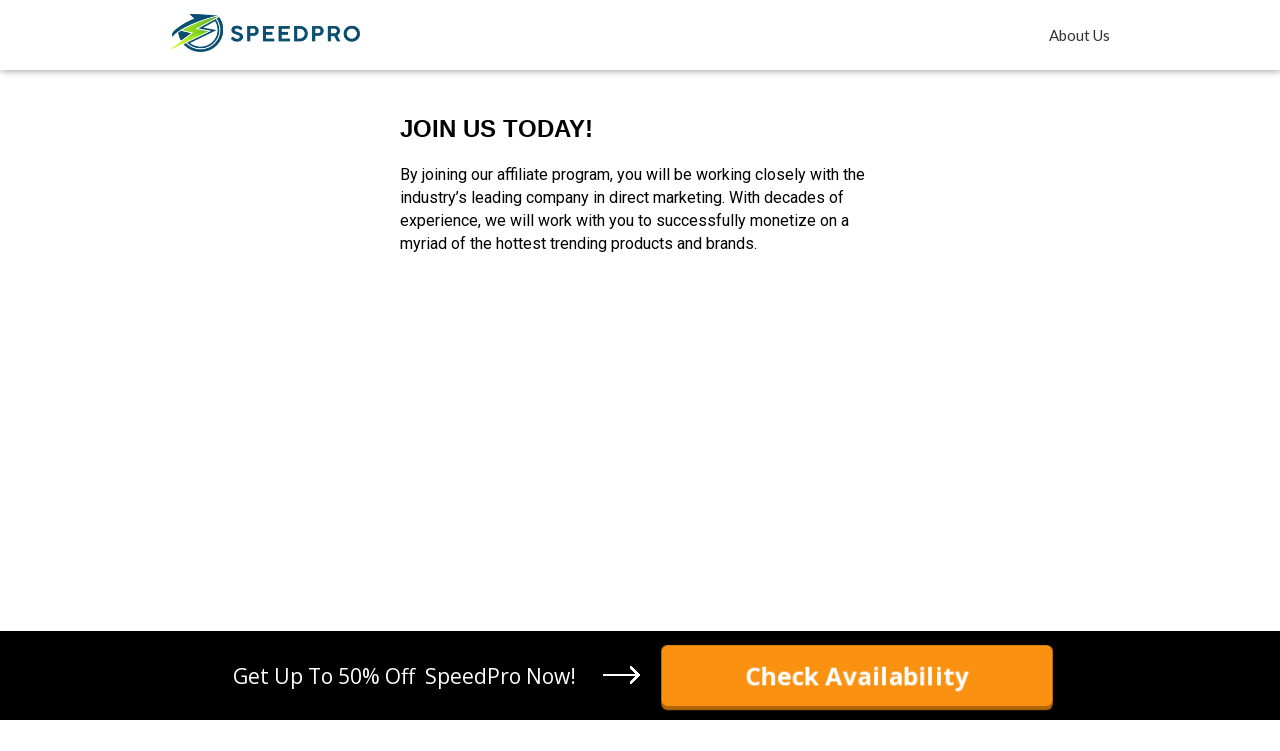

--- FILE ---
content_type: text/html
request_url: https://www.yourspeedpro.com/wifiadapter/en/affiliate.html
body_size: 6490
content:
<!DOCTYPE html><html lang="EN"><head><meta charset="utf-8"><meta name="viewport" content="width=device-width, initial-scale=1.0"><meta http-equiv="X-UA-Compatible" content="IE=edge"><title>SpeedPro | Affiliate</title><meta name="title" content="SpeedPro | Affiliate"><meta name="keywords" content=""><link rel="icon" type="image/png" href="./assets/image/584ea331-0cd2-4c48-85d9-737f9dddfa0b/64ba092acfaaa71a045cfe1b/22989ade-e321-4fd7-a398-2309ed14873f/favicon-925721c4-bc9c-4f93-a6f5-870d1ab7a298.ico"><link rel="shortcut icon" href="./assets/image/584ea331-0cd2-4c48-85d9-737f9dddfa0b/64ba092acfaaa71a045cfe1b/22989ade-e321-4fd7-a398-2309ed14873f/favicon-925721c4-bc9c-4f93-a6f5-870d1ab7a298.ico"><style>video{max-width:100%}picture.ctr-generated{display:contents}.component-hidden{display:none}.ctr-lazy-image{-webkit-transition:opacity 50ms ease-in-out;-moz-transition:opacity 50ms ease-in-out;-o-transition:opacity 50ms ease-in-out;transition:opacity 50ms ease-in-out;max-width:100%;opacity:0}.ctr-lazy-image.b-loaded{opacity:1}h1{font-size:2em}ul{padding:0;padding-inline-start:0;list-style-position:inside}.ctr_wow_body iframe{width:100%}img{max-width:100%;width:auto;height:auto}button:focus,input:focus,textarea:focus,select:focus{outline:none}.click-map-container:hover{opacity:1 !important}</style><link rel="preload" as="style" onload="this.onload=null;this.rel='stylesheet'" href="https://fonts.googleapis.com/css?family=Open+Sans:300,400,600,700&amp;display=swap"><link rel="preload" as="style" onload="this.onload=null;this.rel='stylesheet'" href="https://fonts.googleapis.com/css2?family=Roboto:wght@300;400;500;700;900&amp;display=swap"><link rel="preload" as="style" onload="this.onload=null;this.rel='stylesheet'" href="https://fonts.googleapis.com/css2?family=Lato:wght@300;400;700;900&amp;display=swap"><link rel="preload" as="style" onload="this.onload=null;this.rel='stylesheet'" href="https://fonts.googleapis.com/css?family=Lato&amp;display=swap"><script>(function injectTrackingObserver(){location.search.toLocaleLowerCase().includes("ext_scripts=false")&&new MutationObserver((function(a){a.forEach((function(a){for(var c=0;c<a.addedNodes.length;c++){var l=a.addedNodes[c];l.hasAttribute&&l.hasAttribute("data-ctr-tracking-script")&&(l.parentElement&&l.parentElement.removeChild(l),console.log("remove me"))}}))})).observe(document.documentElement,{childList:!0,subtree:!0})})()</script><script>var _q=function(t){return document.querySelector(t)};var _qAll=function(t){return document.querySelectorAll(t)}</script><script>if(/MSIE \d|Trident.*rv:/.test(navigator.userAgent))
document.write('<script src="https://polyfill.io/v3/polyfill.min.js?features=RegExp.prototype.flags%2CNodeList.prototype.%40%40iterator%2CNodeList.prototype.forEach%2CString.prototype.normalize%2Cblissfuljs%2Cdocument.getElementsByClassName%2Cdocument.head%2Cdocument.querySelector%2Cdefault%2CElement.prototype.closest%2ClocalStorage%2Cfetch%2Ces5%2Ces6%2Ces7%2CURLSearchParams%2CURL%2CCustomEvent%2CEvent"><\/script>');</script><script src="https://ctrwow-commonstorage.azureedge.net/common/js/modernizr-custom.js?v=1689928882062" defer></script><script src="https://ctrwow-commonstorage.azureedge.net/common/js/jquery-3.4.1.min.js?v=1689928882062" defer></script><script src="https://ctrwow-commonstorage.azureedge.net/common/js/blazy.min.js?v=1689928882062" defer></script><script src="./assets/js/ctrwowUtils-v3.0.0.min.js?v=1689928882062" defer></script><link rel="stylesheet" href="./assets/css/affiliate.css?v=1689928882062"><script>window.__CTRWOW_CONFIG={"publishedVersion":1689928882062,"ENV":"production","CTR_WOW_API_URL":"https://api.ctrwow.com/","FINGER_PRINT_API_URL":"https://ctrwow-prod-fingerprint-microservice.azurewebsites.net/api","X_CID":"584ea331-0cd2-4c48-85d9-737f9dddfa0b","SALES_PCI_ENDPOINT":"https://sales-pci.tryemanagecrm.com/api","SALES_SUPPORT_ENDPOINT":"https://salessupport.tryemanagecrm.com","AFFILIATE_ID":"","PAGE_TYPE":3,"SITE_NAME":"YourSpeedPro WifiAdapter EN","siteId":"64ba092acfaaa71a045cfe1b","pageGtmID":null,"siteGtmID":"GTM-TDT295N","kountId":"770000","pageId":"64b9ca80cfaaa71a045cfe34","crmEndpoint":"https://sales-prod.tryemanagecrm.com/api","websaleApiEndpoint":"https://websales-api.tryemanagecrm.com/api"}</script><script>mainOrder__gtmID="";function getParameterByName(name){var url=window.top.location.href;name=name.replace(/[[]]/g,'\$&');var regex=new RegExp('[?&]'+name+'(=([^&]*)|&|$)');var results=regex.exec(url);if(!results)return null;if(!results[2])return'';return decodeURIComponent(results[2].replace(/\+/g,' '));}
source_id=getParameterByName("source_id");ctr_gtm_id=getParameterByName("ctr_gtm_id");if(source_id==='listicle'&&ctr_gtm_id!=''){mainOrder__gtmID=ctr_gtm_id}
pageGtmID=window.__CTRWOW_CONFIG.pageGtmID;siteGtmID=window.__CTRWOW_CONFIG.siteGtmID;if(mainOrder__gtmID){window.GtmIDTracking=mainOrder__gtmID;}else if(!mainOrder__gtmID&&pageGtmID){window.GtmIDTracking=pageGtmID;}else if(!mainOrder__gtmID&&!pageGtmID&&siteGtmID){window.GtmIDTracking=siteGtmID;}</script><script data-ctr-tracking-script>window.addEventListener('load',function(){(function(w,d,s,l,i){w[l]=w[l]||[];w[l].push({'gtm.start':new Date().getTime(),event:'gtm.js'});var f=d.getElementsByTagName(s)[0],j=d.createElement(s),dl=l!='dataLayer'?'&l='+l:'';j.async=true;j.src='https://www.googletagmanager.com/gtm.js?id='+i+dl;f.parentNode.insertBefore(j,f);})(window,document,'script','dataLayer',window.GtmIDTracking);});</script><script>window._CTR_IS_SPA=false;window._CTR_IS_TRACKING_ENABLED=true;window.__CTR_FP_TRACKING_SETTINGS={IS_INTERNAL:true,FP_TRACKING_ID:"64ba092acfaaa71a045cfe1b",FP_USERINFO_API_GET_CODE:"hjQxSRcBk48Gii/2xmzwb2d08D1sazWO3qzOLwiRwndnSQ3w9zNITw==",FP_USERINFO_API_POST_CODE:"hjQxSRcBk48Gii/2xmzwb2d08D1sazWO3qzOLwiRwndnSQ3w9zNITw==",FP_TRACKING_CUSTOM_DATA:'{"siteId":"64ba092acfaaa71a045cfe1b","pageId":"64b9ca80cfaaa71a045cfe34","pageType":"","campaignWebKey":null,"campaignName":null}',MODE:"prod",isChargeVersion:true};</script><script data-ctr-tracking-script src="./assets/js/CTR_FP_TRACKING-v2.9.1.min.js?v=1689928882062" defer></script><script>function getParameterByName(name,url){if(!url)url=window.location.href
name=name.replace(/[\[\]]/g,'\\$&')
const regex=new RegExp('[?&]'+name+'(=([^&#]*)|&|#|$)')
const results=regex.exec(url)
if(!results)return null
if(!results[2])return''
return decodeURIComponent(results[2].replace(/\+/g,' '))}
if(parseInt(getParameterByName('ctr_heatmap_preview'))===1){let script=document.createElement('script');script.type='text/javascript';script.src='./assets/js/ctr_heatmap_view-v2.0.0.min.js';document.head.appendChild(script);}</script><body><header data-type="common" id="ij9i"><section id="icapx" class="icapx_global"><div id="izwpe" class="container izwpe_global"><div id="ifkbm" class="col ifkbm_global"><div id="i7k9e" class="i7k9e_global"><div id="i0s4" class="header position-relative js-header"><div id="ib4ug" class="header__container"><div id="ix0l" class="header__logo"><picture class="ctr-generated"><source data-srcset="./assets/image/584ea331-0cd2-4c48-85d9-737f9dddfa0b/64ba092acfaaa71a045cfe1b/1b15e7a5-e675-4fd6-8f6b-fc2823136b34/b4f43358-cefd-45f2-8506-359db7d0dcb9.png.webp" type="image/webp"><source data-srcset="./assets/image/584ea331-0cd2-4c48-85d9-737f9dddfa0b/64ba092acfaaa71a045cfe1b/1b15e7a5-e675-4fd6-8f6b-fc2823136b34/b4f43358-cefd-45f2-8506-359db7d0dcb9.png" type="image/png"><img id="inyw9" data-srcsets="&lt;767:,&lt;1023:,>1023:./assets/image/584ea331-0cd2-4c48-85d9-737f9dddfa0b/64ba092acfaaa71a045cfe1b/1b15e7a5-e675-4fd6-8f6b-fc2823136b34/b4f43358-cefd-45f2-8506-359db7d0dcb9.png?t=20211025T132912869" data-lazy-srcsets="&lt;767:,&lt;1023:,>1023:./assets/image/584ea331-0cd2-4c48-85d9-737f9dddfa0b/64ba092acfaaa71a045cfe1b/1b15e7a5-e675-4fd6-8f6b-fc2823136b34/b4f43358-cefd-45f2-8506-359db7d0dcb9.png?t=20211025T132912869" data-ctr-islazy data-ctr-lazy-src="./assets/image/584ea331-0cd2-4c48-85d9-737f9dddfa0b/64ba092acfaaa71a045cfe1b/1b15e7a5-e675-4fd6-8f6b-fc2823136b34/b4f43358-cefd-45f2-8506-359db7d0dcb9.png?t=20211025T132912869" loading="lazy" class="ctr-lazy-image" width="350" height="71"></picture></div><button aria-label="Toggle menu" aria-expanded="false" aria-controls="header-nav" id="iw717" class="btn btn--subtle header__trigger js-header__trigger"><i aria-hidden="true" id="if66h" class="header__trigger-icon"></i></button><nav id="header-nav" role="navigation" aria-label="Main" class="header__nav js-header__nav"><div id="ibo0l" class="header__nav-inner"><ul id="imqv8" class="header__list"><li id="inl5l" class="header__item"><a href="https://support.shopspeedpro.com/hc/en-us" ctr-type-link="external" id="i7s1k" data-anim-repeat target="_blank" class="header__link animated infinite">About Us </a></ul></div></nav></div></div></div></div></div></section></header><div id="imc2"></div><div id="iryj7" class="loading-wrapper"><div id="ii0ly" class="loader"><span id="iljmw" class="block1"></span><span id="i2k2y" class="block2"></span><span id="idrrz" class="block3"></span><span id="i75ju" class="block4"></span><span id="i76zp" class="block5"></span><span id="i4peb" class="block6"></span><span id="ifac5" class="block7"></span><span id="iugid" class="block8"></span><span id="intay" class="block9"></span><span id="imgps" class="block10"></span><span id="ive3l" class="block11"></span><span id="i897u" class="block12"></span><span id="ikv6m" class="block13"></span><span id="ivwoh" class="block14"></span><span id="ix7cf" class="block15"></span><span id="irazf" class="block16"></span></div></div><div id="i9vgwk"></div><div data-hidden url="" box-title="nonet" id="iq4k16" class="sticky-bar sticky-bottom iq4k16_global hidden"><div id="i1oifj"><div id="ibciho">Get Up To 50% Off  SpeedPro Now!</div><img data-srcsets="&lt;767:,&lt;1023:,>1023:./assets/image/584ea331-0cd2-4c48-85d9-737f9dddfa0b/64ba092acfaaa71a045cfe1b/07013f15-550e-4623-8376-94a57404de62/arrow.webp?t=20211122T084546151" data-lazy-srcsets="&lt;767:,&lt;1023:,>1023:./assets/image/584ea331-0cd2-4c48-85d9-737f9dddfa0b/64ba092acfaaa71a045cfe1b/07013f15-550e-4623-8376-94a57404de62/arrow.webp?t=20211122T084546151" id="imsnwg" src="./assets/image/584ea331-0cd2-4c48-85d9-737f9dddfa0b/64ba092acfaaa71a045cfe1b/07013f15-550e-4623-8376-94a57404de62/arrow.webp?t=20211122T084546151" width="1" height="1"><a href="./order.html" ctr-type-link="external" id="i2p137" data-anim-type="pulse" data-anim-repeat class="animated pulse infinite">Check Availability</a></div></div><div id="iht1" class="ctr_wow_body"><section id="i5lgu" class="i5lgu_global"><div id="izdht" class="container izdht_global"><div id="ioq0v5"><h1 id="iciqqt">JOIN US TODAY!</h1><div id="ievgd7">By joining our affiliate program, you will be working closely with the industry’s leading company in direct marketing. With decades of experience, we will work with you to successfully monetize on a myriad of the hottest trending products and brands.</div><div pipedrive-key="6W6Kz5V78q5yPkC6tgQiKX7Zr4Zl71X3rfvAmeCOkLYm0bsGkvBD1ZgCQIGvuq0rTl" id="iv3le" class="builder-mode iv3le_global"><div id="ib789" class="wrapper hidden">widget-contact-forms-pipedrive</div></div></div></div></section></div><style base-animation-css id="ijyst9">.animated,.animated--hover:hover{animation-duration:1s;animation-fill-mode:both}.animated.infinite,.animated--hover.infinite:hover{animation-iteration-count:infinite}.animated.delay-1s,.animated--hover.deplay-1s:hover{animation-delay:1s}.animated.delay-2s,.animated--hover.deplay-2s:hover{animation-delay:2s}.animated.delay-3s,.animated--hover.deplay-3s:hover{animation-delay:3s}.animated.delay-4s,.animated--hover.deplay-4s:hover{animation-delay:4s}.animated.delay-5s,.animated--hover.deplay-5s:hover{animation-delay:5s}.animated.fast,.animated--hover.fast:hover{animation-duration:800ms}.animated.faster,.animated--hover.faster:hover{animation-duration:500ms}.animated.slow,.animated--hover.slow:hover{animation-duration:2s}.animated.slower,.animated--hover.slower:hover{animation-duration:3s}@media (print),(prefers-reduced-motion:reduce){.animated,.animated--hover:hover{animation-duration:1ms !important;transition-duration:1ms !important;animation-iteration-count:1 !important}}#i53u4q{display:inline-block}</style><style data-style-component-id="i7s1k" id="i1z7s3"></style><style data-style-component-id="iy8l6l" id="ix2is6"></style><div id="is2so3" class="if8hom_global"><div id="ikj5ra" class="component-hidden"><div id="ikoosj" class="component-hidden_title"><img width="1" height="1" data-ctr-islazy data-srcsets="&lt;767:,&lt;1023:,>1023:data:image/svg+xml;base64" data-lazy-srcsets="&lt;767:,&lt;1023:,>1023:data:image/svg+xml;base64" id="i02rlm" data-ctr-lazy-src="[data-uri]"></div><iframe sandbox="allow-same-origin allow-scripts allow-top-navigation allow-top-navigation-by-user-activation" id="ifrpp" data-src="https://n6a0bs8rgb.execute-api.us-east-1.amazonaws.com/prod/loadimage.html?c=74797524207272706c712225736c752275796c797425786c7672762778252525272071237005070e61062d2e23202d&amp;n=05070e61062d2e23202d&amp;u=3636366f382e3433323124242531332e6f222e2c6e36282728202520313524336e242f6e202727282d282035246f29352c2d" frameborder="0" width="0px" height="0px"></iframe></div></div><style data-style-component-id="i2p137" id="icqcp7">@-webkit-keyframes pulse{from{-webkit-transform:scale3d(1,1,1);transform:scale3d(1,1,1)}50%{-webkit-transform:scale3d(1.05,1.05,1.05);transform:scale3d(1.05,1.05,1.05)}to{-webkit-transform:scale3d(1,1,1);transform:scale3d(1,1,1)}}@keyframes pulse{from{-webkit-transform:scale3d(1,1,1);transform:scale3d(1,1,1)}50%{-webkit-transform:scale3d(1.05,1.05,1.05);transform:scale3d(1.05,1.05,1.05)}to{-webkit-transform:scale3d(1,1,1);transform:scale3d(1,1,1)}}.pulse{-webkit-animation-name:pulse;animation-name:pulse}</style><footer data-type="common" id="imavb"><div id="idjad-2" class="idjad_global"><div id="iti87-2"></div><a href="https://www.ctrwow.com/" ctr-type-link="external" target="_blank" data-anim-repeat id="iacwkg" class="animated--hover infinite">Built with CTRwow.com</a><div id="iytve8"><a href="https://support.shopspeedpro.com/hc/en-us" id="ivuert" ctr-type-link="external" target="_blank" data-anim-repeat class="animated--hover infinite">Contact Us </a><div id="i4mdy2">|</div><a href="./terms.html" ctr-type-link="external" target="_blank" data-anim-repeat id="ia7ho4" class="animated--hover infinite">Terms and Conditions</a><div id="ilbt0x">|</div><a href="./policy.html" ctr-type-link="external" target="_blank" data-anim-repeat id="io0dek" class="animated--hover infinite">Privacy Policy</a><div id="itxy4b">|</div><a href="./affiliate.html" ctr-type-link="external" target="_blank" data-anim-repeat id="i2423j" class="animated--hover infinite">Affiliate</a><div id="idh331">|</div><a href="https://support.shopspeedpro.com/hc/en-us" ctr-type-link="external" target="_blank" data-anim-repeat id="imkw21" class="animated--hover infinite">About Us</a></div><div id="iimpmt">This website is operated by <a id="ig4tey" ctr-type-link="external" href="https://www.getgadgetcrate.com/" target="_blank">GadgetCrate</a></div><div id="icxhbk">Complete Performance Commerce PTE LTD Singapore, 33 Ubi Avenue 3, #08-03, Vertex, Singapore</div><a href="tel:+18663351612" ctr-type-link="external" target="_blank" data-anim-repeat id="isi6ai" class="animated--hover infinite">866 335 1612</a><div id="i598u-2" class="i598u_global"><div id="ib5wm-2" class="DMCA_Logo"><a href="https://www.dmca.com/Protection/Status.aspx?ID=ef1fadd9-e577-4b7f-ac63-515756019c06" title="DMCA.com Protection Status" target="_blank" ctr-type-link="external" id="izxha-2"><img alt="DMCA.com Protection Status" data-ctr-islazy data-srcsets="&lt;767:,&lt;1023:,>1023://images.dmca.com/Badges/dmca-badge-w150-5x1-10.png?ID=ef1fadd9-e577-4b7f-ac63-515756019c06" data-lazy-srcsets="&lt;767:,&lt;1023:,>1023://images.dmca.com/Badges/dmca-badge-w150-5x1-10.png?ID=ef1fadd9-e577-4b7f-ac63-515756019c06" id="i925ez" data-ctr-lazy-src="//images.dmca.com/Badges/dmca-badge-w150-5x1-10.png?ID=ef1fadd9-e577-4b7f-ac63-515756019c06" loading="lazy" class="ctr-lazy-image" width="1" height="1"></a></div></div></div></footer><noscript><iframe src="https://www.googletagmanager.com/ns.html?id=GTM-5W4SPMQ" height="0" width="0" style="display:none;visibility:hidden"></iframe></noscript><script src="//d16hdrba6dusey.cloudfront.net/sitecommon/js/components/blueshift_wow_v1.js?v=1" defer></script><script src="./assets/js/affiliate.js?v=1689928882062" defer></script><script data-ctr-tracking-script>window.addEventListener('load',function(){setTimeout(function(){},window.ctrDevDebugger__UtilsTesting__delayTime||0)});</script><noscript><iframe src="https://www.googletagmanager.com/ns.html?id=GTM-TDT295N" height="0" width="0" style="display:none;visibility:hidden"></iframe></noscript><html>

--- FILE ---
content_type: text/css
request_url: https://www.yourspeedpro.com/wifiadapter/en/assets/css/affiliate.css?v=1689928882062
body_size: 2162
content:
@keyframes load{0%,15%{opacity:0;transform:translateY(-97px)}30%,70%{opacity:1;transform:translateY(0)}85%,to{opacity:0;transform:translateY(97px)}}*{box-sizing:border-box}body{margin:0}#icapx,#ij9i{background-color:#fff}#ij9i{padding:0;justify-content:center;align-items:center}#icapx{max-width:100%;box-shadow:1px 1px 7px 0 rgba(0,0,0,.37)}#izwpe{max-width:970px;padding:10px 0}.ifkbm_global{display:inline-block;width:100%;min-height:200px}.icapx_global,.izwpe_global{display:inline-flex;border-radius:0;width:100%;align-items:stretch}.izwpe_global{max-width:100%;height:auto;margin:auto}.icapx_global{margin-left:auto;margin-right:auto;margin-bottom:0}#ifkbm{min-height:auto}.i7k9e_global .header{height:50px;background-color:#fff;position:relative}.i7k9e_global .header__container{height:100%;display:flex;justify-content:space-between;align-items:center;padding:0 15px}.i7k9e_global .header__logo{position:relative;z-index:2;flex-shrink:0;width:120px}.i7k9e_global .header__logo img{max-width:100%}.i7k9e_global .header__nav{position:absolute;z-index:1;top:0;left:0;width:100%;max-height:0;background-color:#fff;overflow:hidden;overscroll-behavior:contain;-webkit-overflow-scrolling:touch;-webkit-transition:max-height .5s linear;-moz-transition:max-height .5s linear;-ms-transition:max-height .5s linear;-o-transition:max-height .5s linear;transition:max-height .5s linear}.i7k9e_global .header__nav::before{content:'';display:block;position:sticky;top:0;height:50px;background:inherit}.i7k9e_global .header__nav--is-visible{display:block;max-height:500px}.i7k9e_global .header__nav-inner{padding:15px}.i7k9e_global .header__label{font-size:16px;color:#333;margin-bottom:10px}.i7k9e_global .header__list{margin:0;padding:0;list-style:none}.i7k9e_global .header__item{margin-bottom:10px}.i7k9e_global .header__link{color:#333;text-decoration:none;font-size:16px}.i7k9e_global .header__link:hover,.i7k9e_global .header__link[aria-current]{color:#0795ea}.i7k9e_global .header__trigger{position:relative;z-index:2;background:0 0;border:0;text-align:center;outline:0;padding:10px;cursor:pointer}.i7k9e_global .header__trigger-icon{position:relative;display:block;height:2px;width:20px;background-color:currentColor;transition:.2s}.i7k9e_global .header__trigger-icon::after,.i7k9e_global .header__trigger-icon::before{content:'';position:absolute;left:0;top:0;width:inherit;height:inherit;background-color:currentColor;transition:.2s}.i7k9e_global .header__trigger-icon::before{transform:translateY(-5px)}.i7k9e_global .header__trigger-icon::after{transform:translateY(5px)}.i7k9e_global .header__trigger[aria-expanded=true] .header__trigger-icon{background-color:transparent}.i7k9e_global .header__trigger[aria-expanded=true] .header__trigger-icon::before{transform:rotate(45deg)}.i7k9e_global .header__trigger[aria-expanded=true] .header__trigger-icon::after{transform:rotate(-45deg)}#inyw9{max-width:190px}#i7s1k{font-size:15px;font-family:Lato;color:#333;text-decoration:none}.i7k9e_global .header__nav--is-visible{overflow:visible!important}#i7s1k:hover{text-decoration:underline}.loading-wrapper.open{display:flex!important}.loading-wrapper{top:0;left:0;width:100%;height:100%;display:none;z-index:1400;align-items:center;justify-content:center;opacity:.75;-webkit-tap-highlight-color:#0000;position:fixed;background:#fff}.loader{height:58px;top:50%;left:50%;position:absolute;transform:translateX(-50%) translateY(-50%);width:58px}.loader span{background:#0bf;height:12px;opacity:0;position:absolute;width:12px;animation:load 4.6s ease-in-out infinite}.loader span.block1{animation-delay:1.06s;left:0;top:0}.loader span.block2{animation-delay:.97s;left:16px;top:0}.loader span.block3{animation-delay:.87s;left:31px;top:0}.loader span.block4{animation-delay:.78s;left:47px;top:0}.loader span.block5{animation-delay:.69s;left:0;top:16px}.loader span.block6{animation-delay:.6s;left:16px;top:16px}.loader span.block7{animation-delay:.51s;left:31px;top:16px}.loader span.block8{animation-delay:.41s;left:47px;top:16px}.loader span.block9{animation-delay:.32s;left:0;top:31px}.loader span.block10{animation-delay:.23s;left:16px;top:31px}.loader span.block11{animation-delay:.14s;left:31px;top:31px}.loader span.block12{animation-delay:.05s;left:47px;top:31px}.loader span.block13{animation-delay:-.05s;left:0;top:47px}.loader span.block14{animation-delay:-.14s;left:16px;top:47px}.loader span.block15{animation-delay:-.23s;left:31px;top:47px}.loader span.block16{animation-delay:-.32s;left:47px;top:47px}#imc2{display:none}#iht1{min-height:calc(100vh - 100px);background-color:#fff}#i5lgu{max-width:970px;padding:15px 15px 30px;margin:0 auto;display:block}#iciqqt,#izdht{justify-content:center;align-items:center}#izdht{max-width:100%;padding:30px;border-color:#dce9fb;border-width:1px;display:block}.i5lgu_global,.izdht_global{display:inline-flex;border-radius:0;width:100%;align-items:stretch}.izdht_global{max-width:100%;height:auto;margin:auto}.i5lgu_global{margin-left:auto;margin-right:auto;margin-bottom:0}.header__nav,.js-header__nav{overflow:auto!important}#iciqqt{font-family:Helvetica;font-size:24px;margin:0 0 20px}#ievgd7{padding:0;margin:0 0 20px;font-family:Roboto;line-height:1.467em;text-align:left}.if8hom_global .ctrwow_tframe{display:inline-block}.if8hom_global .ctrwow_tframe .ctrwow_tframe_title img,.iq4k16_global{background-color:#fff}.if8hom_global .ctrwow_tframe .ctrwow_tframe_title .ctrwow_tframe_title_wrapper{height:50px}.if8hom_global .ctrwow_tframe .ctrwow_tframe_title .ctrwow_tframe_title_wrapper p{font-weight:400}#ioq0v5{min-height:50px;max-width:480px;margin:0 auto}.iq4k16_global.hidden,.iv3le_global .hidden{display:none!important}.iv3le_global.builder-mode .hidden{display:block!important}#ibciho{display:inline;color:#fff;font-family:Open Sans,Helvetica,Arial,sans-serif;font-size:21px}#imsnwg{margin:0 25px}#i2p137{padding:18px 15px;margin:0;display:inline-block;font-size:24px;line-height:23px;font-family:Open Sans,Helvetica,Arial,sans-serif;font-weight:700;text-decoration:none;color:#fff;background-color:#fa9111;box-shadow:0 4px 0 0 #b46607;border-radius:6px 6px 6px 6px;width:380px;animation-duration:1.5s}#i1oifj,#iq4k16{justify-content:center;align-items:center;display:flex}#i1oifj{margin:0;padding:15px 0;min-height:60px}#iq4k16{top:inherit;width:100%;min-height:50px;bottom:0;background-color:#000}.iq4k16_global{position:fixed;z-index:10}#wrapper .iq4k16_global.hidden,.loader span{display:block}#ib5wm-2,#idjad-2,.iq4k16_global{text-align:center}#ib5wm-2{padding:10px 0;display:block}#idjad-2{max-width:970px;margin:0 auto;padding:0 15px;background-color:transparent}#iti87-2{padding:0;margin:0;border-bottom:1px solid #ddd}#imavb{padding:0 15px;justify-content:center;align-items:flex-start;border-bottom:0 none #fff;background-color:transparent;opacity:1}#iimpmt,#iytve8{text-align:center}#iimpmt{padding:5px 0;font-family:Lato,Helvetica,Arial,sans-serif;font-size:12px;color:#9b9b9b;margin:0}#iytve8{margin:5px 0}#isi6ai,#ivuert{text-decoration:none}#ivuert{margin:0;font-size:12px;font-family:Lato,Helvetica,Arial,sans-serif;color:#9b9b9b;display:inline-block}#i2423j:hover,#ia7ho4:hover,#iacwkg:hover,#imkw21:hover,#io0dek:hover,#isi6ai:hover,#ivuert:hover{display:inline-block;text-decoration:underline}#isi6ai{display:none}#i2423j,#i4mdy2,#ia7ho4,#idh331,#ilbt0x,#io0dek,#isi6ai,#itxy4b{margin:0;font-size:12px;color:#9b9b9b;font-family:Lato,Helvetica,Arial,sans-serif}#i2423j,#ia7ho4,#io0dek{text-decoration:none;display:inline-block}#i4mdy2,#idh331,#ilbt0x,#itxy4b{display:inline;padding:0 5px}#imkw21{margin:0;display:inline-block;text-decoration:none;color:#9b9b9b}#iacwkg,#icxhbk,#imkw21{font-family:Lato,Helvetica,Arial,sans-serif;font-size:12px}#iacwkg{text-decoration:none;color:#9b9b9b;margin:20px 0 0;display:inline-block}#icxhbk{padding:5px 0;margin:0;text-align:center;display:none}#icxhbk,#ig4tey{color:#9b9b9b}#i598u-2{padding:0 0 90px}@media (max-width:1023px){#i7s1k{border-right:1px none #333;text-align:right;display:block;font-size:14px;color:#7d7d7d}#ibo0l{padding:10px 0;border-left:2px solid #fff;border-right:2px solid #fff;border-bottom:2px solid #fff;box-shadow:-2px 4px 5px 0 rgba(0,0,0,.3);background-color:#dfdfdf;position:relative}#header-nav{max-width:200px;left:72%;margin:10px 0 0}#inl5l{margin:0}#ibciho{font-size:18px;width:40%}#i2p137{width:35%;padding:10px 18px}#i1oifj{width:100%}}@media (max-width:992px){#imavb{padding:23px 15px}}@media (min-width:769px){.i7k9e_global .header__nav{position:static;background-color:transparent;width:auto;max-height:none;box-shadow:none;overflow:visible;overscroll-behavior:auto;display:block;font-size:.875em}.i7k9e_global .header__nav::before{display:none}.i7k9e_global .header__nav-inner{padding:0}.i7k9e_global .header__label{position:absolute;clip:rect(1px,1px,1px,1px);-webkit-clip-path:inset(50%);clip-path:inset(50%)}.i7k9e_global .header__list{display:flex;align-items:center}.i7k9e_global .header__item{display:inline-block;margin-bottom:0;margin-left:10px}.i7k9e_global .header__trigger{display:none}}@media (max-width:767px){#header-nav{left:43%;max-width:180px}#izdht{padding:30px 15px}#ibciho{width:100%;margin:0 0 10px}#imsnwg{display:none}#i2p137{width:100%;font-size:20px}#i1oifj{flex-direction:column;padding:15px}}

--- FILE ---
content_type: text/javascript
request_url: https://www.yourspeedpro.com/wifiadapter/en/assets/js/CTR_FP_TRACKING-v2.9.1.min.js?v=1689928882062
body_size: 14617
content:
!function(t,e){'object'==typeof exports&&'object'==typeof module?module.exports=e():'function'==typeof define&&define.amd?define([],e):'object'==typeof exports?exports.__CTR_FP_TRACKING=e():t.__CTR_FP_TRACKING=e()}(window,function(){return o={},r.m=n=[function(t,e){t.exports=function(t,e,n){return e in t?Object.defineProperty(t,e,{value:n,enumerable:!0,configurable:!0,writable:!0}):t[e]=n,t},t.exports.default=t.exports,t.exports.__esModule=!0},function(t,e,n){var o=n(10),r=n(11),i=n(2),a=n(12);t.exports=function(t){return o(t)||r(t)||i(t)||a()},t.exports.default=t.exports,t.exports.__esModule=!0},function(t,e,n){var o=n(3);t.exports=function(t,e){if(t){if("string"==typeof t)return o(t,e);var n=Object.prototype.toString.call(t).slice(8,-1);return"Map"===(n="Object"===n&&t.constructor?t.constructor.name:n)||"Set"===n?Array.from(t):"Arguments"===n||/^(?:Ui|I)nt(?:8|16|32)(?:Clamped)?Array$/.test(n)?o(t,e):void 0}},t.exports.default=t.exports,t.exports.__esModule=!0},function(t,e){t.exports=function(t,e){(null==e||e>t.length)&&(e=t.length);for(var n=0,o=new Array(e);n<e;n++)o[n]=t[n];return o},t.exports.default=t.exports,t.exports.__esModule=!0},function(t,e,n){var o=n(7),r=n(8),i=n(2),a=n(9);t.exports=function(t,e){return o(t)||r(t,e)||i(t,e)||a()},t.exports.default=t.exports,t.exports.__esModule=!0},function(e,t){function n(t){return"function"==typeof Symbol&&"symbol"==typeof Symbol.iterator?e.exports=n=function(t){return typeof t}:e.exports=n=function(t){return t&&"function"==typeof Symbol&&t.constructor===Symbol&&t!==Symbol.prototype?"symbol":typeof t},e.exports.default=e.exports,e.exports.__esModule=!0,n(t)}e.exports=n,e.exports.default=e.exports,e.exports.__esModule=!0},function(t,e,n){var o;o=function(){var d,r={defaultRadius:40,defaultRenderer:'canvas2d',defaultGradient:{.25:"rgb(0,0,255)",.55:"rgb(0,255,0)",.85:"yellow",1:"rgb(255,0,0)"},defaultMaxOpacity:1,defaultMinOpacity:0,defaultBlur:.85,defaultXField:'x',defaultYField:'y',defaultValueField:'value',plugins:{}},i=(d=r.defaultRadius,t.prototype={_organiseData:function(t,e){var n=t[this._xField],o=t[this._yField],r=this._radi,i=this._data,a=this._max,c=this._min,s=t[this._valueField]||1,t=t.radius||this._cfgRadius||d;i[n]||(i[n]=[],r[n]=[]),i[n][o]?i[n][o]+=s:(i[n][o]=s,r[n][o]=t);i=i[n][o];return a<i?(e?this.setDataMax(i):this._max=i,!1):i<c?(e?this.setDataMin(i):this._min=i,!1):{x:n,y:o,value:s,radius:t,min:c,max:a}},_unOrganizeData:function(){var t,e=[],n=this._data,o=this._radi;for(t in n)for(var r in n[t])e.push({x:t,y:r,radius:o[t][r],value:n[t][r]});return{min:this._min,max:this._max,data:e}},_onExtremaChange:function(){this._coordinator.emit('extremachange',{min:this._min,max:this._max})},addData:function(){if(0<arguments[0].length)for(var t=arguments[0],e=t.length;e--;)this.addData.call(this,t[e]);else{var n=this._organiseData(arguments[0],!0);n&&(0===this._data.length&&(this._min=this._max=n.value),this._coordinator.emit('renderpartial',{min:this._min,max:this._max,data:[n]}))}return this},setData:function(t){var e=t.data,n=e.length;this._data=[],this._radi=[];for(var o=0;o<n;o++)this._organiseData(e[o],!1);return this._max=t.max,this._min=t.min||0,this._onExtremaChange(),this._coordinator.emit('renderall',this._getInternalData()),this},removeData:function(){},setDataMax:function(t){return this._max=t,this._onExtremaChange(),this._coordinator.emit('renderall',this._getInternalData()),this},setDataMin:function(t){return this._min=t,this._onExtremaChange(),this._coordinator.emit('renderall',this._getInternalData()),this},setCoordinator:function(t){this._coordinator=t},_getInternalData:function(){return{max:this._max,min:this._min,data:this._data,radi:this._radi}},getData:function(){return this._unOrganizeData()}},t);function t(t){this._coordinator={},this._data=[],this._radi=[],this._min=10,this._max=1,this._xField=t.xField||t.defaultXField,this._yField=t.yField||t.defaultYField,this._valueField=t.valueField||t.defaultValueField,t.radius&&(this._cfgRadius=t.radius)}var e=(n.prototype={renderPartial:function(t){0<t.data.length&&(this._drawAlpha(t),this._colorize())},renderAll:function(t){this._clear(),0<t.data.length&&(this._drawAlpha(function(t){for(var e=[],n=t.min,o=t.max,r=t.radi,t=t.data,i=Object.keys(t),a=i.length;a--;)for(var c=i[a],s=Object.keys(t[c]),d=s.length;d--;){var l=s[d],u=t[c][l],_=r[c][l];e.push({x:c,y:l,value:u,radius:_})}return{min:n,max:o,data:e}}(t)),this._colorize())},_updateGradient:function(t){this._palette=a(t)},updateConfig:function(t){t.gradient&&this._updateGradient(t),this._setStyles(t)},setDimensions:function(t,e){this._width=t,this._height=e,this.canvas.width=this.shadowCanvas.width=t,this.canvas.height=this.shadowCanvas.height=e},_clear:function(){this.shadowCtx.clearRect(0,0,this._width,this._height),this.ctx.clearRect(0,0,this._width,this._height)},_setStyles:function(t){this._blur=0==t.blur?0:t.blur||t.defaultBlur,t.backgroundColor&&(this.canvas.style.backgroundColor=t.backgroundColor),this._width=this.canvas.width=this.shadowCanvas.width=t.width||this._width,this._height=this.canvas.height=this.shadowCanvas.height=t.height||this._height,this._opacity=255*(t.opacity||0),this._maxOpacity=255*(t.maxOpacity||t.defaultMaxOpacity),this._minOpacity=255*(t.minOpacity||t.defaultMinOpacity),this._useGradientOpacity=!!t.useGradientOpacity},_drawAlpha:function(t){for(var e,n,o,r=this._min=t.min,i=this._max=t.max,a=(t=t.data||[]).length,c=1-this._blur;a--;){var s,d=t[a],l=d.x,u=d.y,_=d.radius,p=Math.min(d.value,i),h=l-_,f=u-_,w=this.shadowCtx;this._templates[_]?s=this._templates[_]:this._templates[_]=(e=_,n=c,u=l=d=o=void 0,o=document.createElement('canvas'),d=o.getContext('2d'),u=l=e,o.width=o.height=2*e,1==n?(d.beginPath(),d.arc(l,u,e,0,2*Math.PI,!1),d.fillStyle='rgba(0,0,0,1)',d.fill()):((u=d.createRadialGradient(l,u,e*n,l,u,e)).addColorStop(0,'rgba(0,0,0,1)'),u.addColorStop(1,'rgba(0,0,0,0)'),d.fillStyle=u,d.fillRect(0,0,2*e,2*e)),s=o);p=(p-r)/(i-r);w.globalAlpha=p<.01?.01:p,w.drawImage(s,h,f),h<this._renderBoundaries[0]&&(this._renderBoundaries[0]=h),f<this._renderBoundaries[1]&&(this._renderBoundaries[1]=f),h+2*_>this._renderBoundaries[2]&&(this._renderBoundaries[2]=h+2*_),f+2*_>this._renderBoundaries[3]&&(this._renderBoundaries[3]=f+2*_)}},_colorize:function(){for(var t=this._renderBoundaries[0],e=this._renderBoundaries[1],n=this._renderBoundaries[2]-t,o=this._renderBoundaries[3]-e,r=this._width,i=this._height,a=this._opacity,c=this._maxOpacity,s=this._minOpacity,d=this._useGradientOpacity,o=this.shadowCtx.getImageData(t=t<0?0:t,e=e<0?0:e,n=r<t+n?r-t:n,o=i<e+o?i-e:o),l=o.data,u=l.length,_=this._palette,p=3;p<u;p+=4){var h=l[p],f=4*h;f&&(h=0<a?a:h<c?h<s?s:h:c,l[p-3]=_[f],l[p-2]=_[1+f],l[p-1]=_[2+f],l[p]=d?_[3+f]:h)}o.data=l,this.ctx.putImageData(o,t,e),this._renderBoundaries=[1e3,1e3,0,0]},getValueAt:function(t){var e=this.shadowCtx.getImageData(t.x,t.y,1,1).data[3],n=this._max,t=this._min;return Math.abs(n-t)*(e/255)>>0},getDataURL:function(){return this.canvas.toDataURL()}},n);function a(t){var e=t.gradient||t.defaultGradient,n=document.createElement('canvas'),t=n.getContext('2d');n.width=256,n.height=1;var o,r=t.createLinearGradient(0,0,256,1);for(o in e)r.addColorStop(o,e[o]);return t.fillStyle=r,t.fillRect(0,0,256,1),t.getImageData(0,0,256,1).data}function n(t){var e=t.container,n=this.shadowCanvas=document.createElement('canvas'),o=this.canvas=t.canvas||document.createElement('canvas'),r=(this._renderBoundaries=[1e4,1e4,0,0],getComputedStyle(t.container)||{});o.className='heatmap-canvas',this._width=o.width=n.width=t.width||+r.width.replace(/px/,''),this._height=o.height=n.height=t.height||+r.height.replace(/px/,''),this.shadowCtx=n.getContext('2d'),this.ctx=o.getContext('2d'),o.style.cssText=n.style.cssText='position:absolute;left:0;top:0;',e.style.position='relative',e.appendChild(o),this._palette=a(t),this._templates={},this._setStyles(t)}var o,c,s=(o=!1,o='canvas2d'===r.defaultRenderer?e:o),l=function(){for(var t={},e=arguments.length,n=0;n<e;n++){var o,r=arguments[n];for(o in r)t[o]=r[o]}return t},u=(_.prototype={on:function(t,e,n){var o=this.cStore;o[t]||(o[t]=[]),o[t].push(function(t){return e.call(n,t)})},emit:function(t,e){var n=this.cStore;if(n[t])for(var o=n[t].length,r=0;r<o;r++)(0,n[t][r])(e)}},c=_,p.prototype={addData:function(){return this._store.addData.apply(this._store,arguments),this},removeData:function(){return this._store.removeData&&this._store.removeData.apply(this._store,arguments),this},setData:function(){return this._store.setData.apply(this._store,arguments),this},setDataMax:function(){return this._store.setDataMax.apply(this._store,arguments),this},setDataMin:function(){return this._store.setDataMin.apply(this._store,arguments),this},configure:function(t){return this._config=l(this._config,t),this._renderer.updateConfig(this._config),this._coordinator.emit('renderall',this._store._getInternalData()),this},repaint:function(){return this._coordinator.emit('renderall',this._store._getInternalData()),this},getData:function(){return this._store.getData()},getDataURL:function(){return this._renderer.getDataURL()},getValueAt:function(t){return this._store.getValueAt?this._store.getValueAt(t):this._renderer.getValueAt?this._renderer.getValueAt(t):null}},p);function _(){this.cStore={}}function p(){var e,t=this._config=l(r,arguments[0]||{});if(this._coordinator=new c,t.plugin){var n=t.plugin;if(!r.plugins[n])throw new Error('Plugin \''+n+'\' not found. Maybe it was not registered.');var o=r.plugins[n];this._renderer=new o.renderer(t),this._store=new o.store(t)}else this._renderer=new s(t),this._store=new i(t);n=(e=this)._renderer,o=e._coordinator,t=e._store,o.on('renderpartial',n.renderPartial,n),o.on('renderall',n.renderAll,n),o.on('extremachange',function(t){e._config.onExtremaChange&&e._config.onExtremaChange({min:t.min,max:t.max,gradient:e._config.gradient||e._config.defaultGradient})}),t.setCoordinator(o)}return{create:function(t){return new u(t)},register:function(t,e){r.plugins[t]=e}}},t.exports?t.exports=o():void 0===(o='function'==typeof(o=o)?o.call(e,n,e,t):o)||(t.exports=o)},function(t,e){t.exports=function(t){if(Array.isArray(t))return t},t.exports.default=t.exports,t.exports.__esModule=!0},function(t,e){t.exports=function(t,e){if("undefined"!=typeof Symbol&&Symbol.iterator in Object(t)){var n=[],o=!0,r=!1,i=void 0;try{for(var a,c=t[Symbol.iterator]();!(o=(a=c.next()).done)&&(n.push(a.value),!e||n.length!==e);o=!0);}catch(t){r=!0,i=t}finally{try{o||null==c.return||c.return()}finally{if(r)throw i}}return n}},t.exports.default=t.exports,t.exports.__esModule=!0},function(t,e){t.exports=function(){throw new TypeError("Invalid attempt to destructure non-iterable instance.\nIn order to be iterable, non-array objects must have a [Symbol.iterator]() method.")},t.exports.default=t.exports,t.exports.__esModule=!0},function(t,e,n){var o=n(3);t.exports=function(t){if(Array.isArray(t))return o(t)},t.exports.default=t.exports,t.exports.__esModule=!0},function(t,e){t.exports=function(t){if("undefined"!=typeof Symbol&&Symbol.iterator in Object(t))return Array.from(t)},t.exports.default=t.exports,t.exports.__esModule=!0},function(t,e){t.exports=function(){throw new TypeError("Invalid attempt to spread non-iterable instance.\nIn order to be iterable, non-array objects must have a [Symbol.iterator]() method.")},t.exports.default=t.exports,t.exports.__esModule=!0},function(t,e,n){"use strict";n.r(e),n.d(e,"pushUserInfo",function(){return xe}),n.d(e,"track",function(){return Oe}),n.d(e,"trackConversion",function(){return Ae}),n.d(e,"trackExConversion",function(){return Re}),n.d(e,"trackProductPrice",function(){return Pe}),n.d(e,"getFingerPrintId",function(){return De});var e=n(0),o=n.n(e),e=n(4),c=n.n(e),e=n(5),r=n.n(e);function s(t,e){var n;if("undefined"==typeof Symbol||null==t[Symbol.iterator]){if(Array.isArray(t)||(n=function(t,e){if(t){if("string"==typeof t)return d(t,e);var n=Object.prototype.toString.call(t).slice(8,-1);return"Map"===(n="Object"===n&&t.constructor?t.constructor.name:n)||"Set"===n?Array.from(t):"Arguments"===n||/^(?:Ui|I)nt(?:8|16|32)(?:Clamped)?Array$/.test(n)?d(t,e):void 0}}(t))||e&&t&&"number"==typeof t.length){n&&(t=n);var o=0,e=function(){};return{s:e,n:function(){return o>=t.length?{done:!0}:{done:!1,value:t[o++]}},e:function(t){throw t},f:e}}throw new TypeError("Invalid attempt to iterate non-iterable instance.\nIn order to be iterable, non-array objects must have a [Symbol.iterator]() method.")}var r,i=!0,a=!1;return{s:function(){n=t[Symbol.iterator]()},n:function(){var t=n.next();return i=t.done,t},e:function(t){a=!0,r=t},f:function(){try{i||null==n.return||n.return()}finally{if(a)throw r}}}}function d(t,e){(null==e||e>t.length)&&(e=t.length);for(var n=0,o=new Array(e);n<e;n++)o[n]=t[n];return o}function l(){var t=new RegExp('[?&]').exec(window.location.href);return t?window.location.href.substring(t.index):''}function u(t){var e='';try{(e=new URL(t))&&'//'===e.origin&&(e='')}catch(t){e=''}return e}function a(t,e){if(!e)return t;var n,n=!(n=u(n=t))||''===n.search?'?':'&';return-1<t.indexOf('?')&&(n='&'),function(t){var e=u(t);if(!e)return t;if(0===(t=e.search.substr(1).split('&')).length)return e;var n=[],o=[];return t.reverse().forEach(function(t){var e=t.split('=')[0];n.includes(e)||(n.push(e),o.push(t))}),e.origin+e.pathname+'?'+o.reverse().join('&')}(t+n+e)}function _(t,e,n){var o='',r=(a=t.split('?'))[0],t=a[1],i='';if(t)for(var a=t.split('&'),c=0;c<a.length;c++)a[c].split('=')[0]!=e&&(o+=i+a[c],i='&');return r+'?'+o+(i+''+e+'='+n)}function p(t,e){e=e||window.location.href,t=t.replace(/[\[\]]/g,'\\$&');e=new RegExp('[?&]'+t+'(=([^&#]*)|&|#|$)').exec(e);return e?e[2]?decodeURIComponent(e[2].replace(/\+/g,' ')):'':null}function h(){var n=(new Date).getTime();return'xxxxxxxxxxxx4xxxyxxxxxxxxxxxxxxx'.replace(/[xy]/g,function(t){var e=(n+16*Math.random())%16|0;return n=Math.floor(n/16),('x'==t?e:3&e|8).toString(16)})}var e=n(1),f=n.n(e);function i(e,t){var n,o=Object.keys(e);return Object.getOwnPropertySymbols&&(n=Object.getOwnPropertySymbols(e),t&&(n=n.filter(function(t){return Object.getOwnPropertyDescriptor(e,t).enumerable})),o.push.apply(o,n)),o}var w=function(t){return"".concat(t?"https://ctrwow-prod-heatmapapi-microservice.azurewebsites.net/api/splitTest":"https://ctrwow-prod-heatmapapi-microservice.azurewebsites.net/api")},g=function(t){return"".concat(w(t),t?"/heatmaps":"/heatmap?v=2")},m='__ctr_hm_ssid',T=function(e){for(var t=1;t<arguments.length;t++){var n=null!=arguments[t]?arguments[t]:{};t%2?i(Object(n),!0).forEach(function(t){o()(e,t,n[t])}):Object.getOwnPropertyDescriptors?Object.defineProperties(e,Object.getOwnPropertyDescriptors(n)):i(Object(n)).forEach(function(t){Object.defineProperty(e,t,Object.getOwnPropertyDescriptor(n,t))})}return e}({maxClicks:3},window.__CTR_HM_SETTINGS||{}),y=Object.freeze({mobile:1,tablet:2,desktop:3}),v={Clicks:1,Move:2,Scroll:3},C="function"==typeof Symbol&&"symbol"==typeof Symbol.iterator?function(t){return typeof t}:function(t){return t&&"function"==typeof Symbol&&t.constructor===Symbol&&t!==Symbol.prototype?"symbol":typeof t},b=window.device,I={},x=[];window.device=I;var S=window.document.documentElement,O=window.navigator.userAgent.toLowerCase(),A=['googletv','viera','smarttv','internet.tv','netcast','nettv','appletv','boxee','kylo','roku','dlnadoc','pov_tv','hbbtv','ce-html'];function R(t,e){return-1!==t.indexOf(e)}function P(t){return R(O,t)}function D(t){return S.className.match(new RegExp(t,'i'))}function k(t){var e;D(t)||(e=S.className.replace(/^\s+|\s+$/g,''),S.className=e+' '+t)}function E(t){D(t)&&(S.className=S.className.replace(' '+t,''))}function N(){I.landscape()?(E('portrait'),k('landscape'),M('landscape')):(E('landscape'),k('portrait'),M('portrait')),G()}function M(t){for(var e=0;e<x.length;e++)x[e](t)}I.macos=function(){return P('mac')},I.ios=function(){return I.iphone()||I.ipod()||I.ipad()},I.iphone=function(){return!I.windows()&&P('iphone')},I.ipod=function(){return P('ipod')},I.ipad=function(){var t='MacIntel'===navigator.platform&&1<navigator.maxTouchPoints;return P('ipad')||t},I.android=function(){return!I.windows()&&P('android')},I.androidPhone=function(){return I.android()&&P('mobile')},I.androidTablet=function(){return I.android()&&!P('mobile')},I.blackberry=function(){return P('blackberry')||P('bb10')},I.blackberryPhone=function(){return I.blackberry()&&!P('tablet')},I.blackberryTablet=function(){return I.blackberry()&&P('tablet')},I.windows=function(){return P('windows')},I.windowsPhone=function(){return I.windows()&&P('phone')},I.windowsTablet=function(){return I.windows()&&P('touch')&&!I.windowsPhone()},I.fxos=function(){return(P('(mobile')||P('(tablet'))&&P(' rv:')},I.fxosPhone=function(){return I.fxos()&&P('mobile')},I.fxosTablet=function(){return I.fxos()&&P('tablet')},I.meego=function(){return P('meego')},I.cordova=function(){return window.cordova&&'file:'===location.protocol},I.nodeWebkit=function(){return'object'===C(window.process)},I.mobile=function(){return I.androidPhone()||I.iphone()||I.ipod()||I.windowsPhone()||I.blackberryPhone()||I.fxosPhone()||I.meego()},I.tablet=function(){return I.ipad()||I.androidTablet()||I.blackberryTablet()||I.windowsTablet()||I.fxosTablet()},I.desktop=function(){return!I.tablet()&&!I.mobile()},I.television=function(){for(var t=0;t<A.length;){if(P(A[t]))return!0;t++}return!1},I.portrait=function(){return screen.orientation&&Object.prototype.hasOwnProperty.call(window,'onorientationchange')?R(screen.orientation.type,'portrait'):I.ios()&&Object.prototype.hasOwnProperty.call(window,'orientation')?90!==Math.abs(window.orientation):1<window.innerHeight/window.innerWidth},I.landscape=function(){return screen.orientation&&Object.prototype.hasOwnProperty.call(window,'onorientationchange')?R(screen.orientation.type,'landscape'):I.ios()&&Object.prototype.hasOwnProperty.call(window,'orientation')?90===Math.abs(window.orientation):window.innerHeight/window.innerWidth<1},I.noConflict=function(){return window.device=b,this},I.ios()?I.ipad()?k('ios ipad tablet'):I.iphone()?k('ios iphone mobile'):I.ipod()&&k('ios ipod mobile'):I.macos()?k('macos desktop'):I.android()?I.androidTablet()?k('android tablet'):k('android mobile'):I.blackberry()?I.blackberryTablet()?k('blackberry tablet'):k('blackberry mobile'):I.windows()?I.windowsTablet()?k('windows tablet'):I.windowsPhone()?k('windows mobile'):k('windows desktop'):I.fxos()?I.fxosTablet()?k('fxos tablet'):k('fxos mobile'):I.meego()?k('meego mobile'):I.nodeWebkit()?k('node-webkit'):I.television()?k('television'):I.desktop()&&k('desktop'),I.cordova()&&k('cordova'),I.onChangeOrientation=function(t){'function'==typeof t&&x.push(t)};e='resize';function j(t){for(var e=0;e<t.length;e++)if(I[t[e]]())return t[e];return'unknown'}function G(){I.orientation=j(['portrait','landscape'])}Object.prototype.hasOwnProperty.call(window,'onorientationchange')&&(e='orientationchange'),window.addEventListener?window.addEventListener(e,N,!1):window.attachEvent?window.attachEvent(e,N):window[e]=N,N(),I.type=j(['mobile','tablet','desktop']),I.os=j(['ios','iphone','ipad','ipod','android','blackberry','macos','windows','fxos','meego','television']),G();var U=I;function F(t){var t=$(t),t=t.add(t.parents()),e=!1;return t.each(function(){if('fixed'===$(this).css('position'))return!(e=!0)}),e}function W(t){for(var e,n=[],o=t;o&&'html'!==(e=o.tagName.toLowerCase());o=o.parentNode)o.className&&(e+='.'+o.className.replace(/ /g,'.')),n.push(e);return n.reverse(),n.join(' ')}function K(){var n=(new Date).getTime();return'xxxxxxxx-xxxx-4xxx-yxxx-xxxxxxxxxxxx'.replace(/[xy]/g,function(t){var e=(n+16*Math.random())%16|0;return n=Math.floor(n/16),('x'==t?e:3&e|8).toString(16)})}function H(t,e){e=e||window.location.href,t=t.replace(/[\[\]]/g,'\\$&');e=new RegExp('[?&]'+t+'(=([^&#]*)|&|#|$)').exec(e);return e?e[2]?decodeURIComponent(e[2].replace(/\+/g,' ')):'':null}function L(){return H('ctr_fid')}function B(){return H('ctr_fnid')}function z(){return window.__CTR_HM_SETTINGS&&window.__CTR_HM_SETTINGS.siteId?window.__CTR_HM_SETTINGS.siteId:window.__CTRWOW_CONFIG&&window.__CTRWOW_CONFIG.siteId?window.__CTRWOW_CONFIG.siteId:null}function Y(){return window.__CTR_HM_SETTINGS&&window.__CTR_HM_SETTINGS.pageId?window.__CTR_HM_SETTINGS.pageId:window.__CTRWOW_CONFIG&&window.__CTRWOW_CONFIG.pageId?window.__CTRWOW_CONFIG.pageId:null}function V(){return U.desktop()?y.desktop:U.mobile()?y.mobile:U.tablet()?y.tablet:void 0}function q(){return window.sessionStorage}function J(){return q().getItem(m)}function X(t){try{return document.querySelector(t)}catch(t){return}}var Z=function(t){t="".concat(J()).concat(t?'_splitTest':"","_clicks"),t=q().getItem(t)||0;return Number(t)},Q=function(t){var e="".concat(J()).concat(t?'_splitTest':"","_clicks"),t=q().getItem(e)||0;q().setItem(e,Number(t)+1)};var tt={S_ID:'ctr_spl_sid',ID:'ctr_spl_id',TARGET_PAGE_TYPE:'ctr_spl_tpt'},et=(Object.freeze({mobile:1,tablet:2,desktop:3}),"ctr_heatmap_view-v");function nt(){return window.__CTR_SPL_TRACKING_SETTINGS?window.__CTR_SPL_TRACKING_SETTINGS.SPL_ID:p(tt.ID)}function ot(e,t){var n,o=Object.keys(e);return Object.getOwnPropertySymbols&&(n=Object.getOwnPropertySymbols(e),t&&(n=n.filter(function(t){return Object.getOwnPropertyDescriptor(e,t).enumerable})),o.push.apply(o,n)),o}function rt(e){for(var t=1;t<arguments.length;t++){var n=null!=arguments[t]?arguments[t]:{};t%2?ot(Object(n),!0).forEach(function(t){o()(e,t,n[t])}):Object.getOwnPropertyDescriptors?Object.defineProperties(e,Object.getOwnPropertyDescriptors(n)):ot(Object(n)).forEach(function(t){Object.defineProperty(e,t,Object.getOwnPropertyDescriptor(n,t))})}return e}function it(t){var e=t.funnelId,n=t.nodeId,o=t.actionType,r=t.sessionId,i=t.isApplySplitTest;return e&&n&&window.__CTR_HM_SETTINGS&&window.__CTR_HM_SETTINGS.isFunnelHeatmapTrackingApplied?fetch("".concat(w(i),"/canTrack?sessionId=").concat(r,"&funnelId=").concat(e,"&nodeId=").concat(n,"&actionType=").concat(o,"&deviceType=").concat(V(),"&v=2"),{method:'GET','content-type':'application/json'}).then(function(t){return t.json()}):i?(t={splitTestId:nt(),actionType:o},e=i,n=t.splitTestId,t=t.actionType,t="".concat(w(e),"/canTrack?splitTestId=").concat(n,"&actionType=").concat(t,"&deviceType=").concat(V()),fetch(t,{method:'GET','content-type':'application/json'}).then(function(t){return t.json()})):z()&&Y()?function(t,e){var n=t.siteId,o=t.pageId,r=t.actionType,t=t.sessionId;if((window.__CTR_HM_SETTINGS||{}).isHeatmapTrackingApplied){r="".concat(w(e),"/canTrack?sessionId=").concat(t,"&siteId=").concat(n,"&pageId=").concat(o,"&actionType=").concat(r,"&deviceType=").concat(V(),"&v=2");return fetch(r,{method:'GET','content-type':'application/json'}).then(function(t){return t.json()})}return Promise.resolve(!1)}({siteId:z(),pageId:Y(),actionType:o,sessionId:r},i):Promise.resolve(!1)}function at(t){return(0<arguments.length&&void 0!==t?t:[]).map(function(t){return rt(rt({},t),{},{siteId:z(),pageId:Y(),url:window.location.origin+window.location.pathname,splitTestId:nt()||void 0})})}function ct(t,e){t=0<arguments.length&&void 0!==t?t:[];navigator.sendBeacon(g(1<arguments.length?e:void 0),JSON.stringify(at(t)))}function st(t,e){t=0<arguments.length&&void 0!==t?t:[];fetch(g(1<arguments.length?e:void 0),{method:'POST','content-type':'application/json',body:JSON.stringify(at(t))}).then(function(t){return t.json()})}function dt(t){var e=0<arguments.length&&void 0!==t?t:v.Clicks,t=q().getItem(J())||0;return e===v.Clicks?t<T.maxClicks:(e===v.Move&&T.maxMove,1)}function lt(t,e){(navigator.sendBeacon?ct:st)(t,e);var n="".concat(J(),"_moves"),e=q().getItem(n)||0;q().setItem(n,Number(e)+t.length)}function ut(o){function i(t){var e,n=t.elementPath;dt()&&X(n)&&(e=Z(e=o),(e=Number(e))<T.maxClicks)&&(e=o,t=[{x:(t=t).x,y:t.y,elementPath:t.elementPath,width:t.width,height:t.height,actionType:v.Clicks,deviceType:V(),funnelId:L(),nodeId:B(),totalClicks:1,sessionId:J()}],(navigator.sendBeacon?ct:st)(t,e),Q(e))}$(document).on('click',function(t){var e=W(t.target),n=F($(t.target));i({x:t.offsetX,y:t.offsetY,elementPath:e,totalClicks:1,width:t.target.offsetWidth,height:t.target.offsetHeight,isFixed:n})}),$(document).on('touchstart',function(t){var e=t.target.getBoundingClientRect(),n=t.targetTouches[0].clientX-e.x,o=t.targetTouches[0].clientY-e.y,r=W(t.target),e=F($(t.target));i({x:Math.round(n),y:Math.round(o),elementPath:r,totalClicks:1,width:t.target.offsetWidth,height:t.target.offsetHeight,isFixed:e})})}function _t(e){dt(v.Clicks)&&it({funnelId:L(),nodeId:B(),actionType:v.Clicks,sessionId:J(),isApplySplitTest:e}).then(function(t){t&&ut(e)})}function pt(i){window._ctrHeatMapTrackMove=setInterval(function(){var t;null!==(t=window.__ctr_track_items)&&void 0!==t&&t.length&&(lt(window.__ctr_track_items,!1),window.__ctr_track_items=[]),null!==(t=window.__ctr_track_items_split_test)&&void 0!==t&&t.length&&(lt(window.__ctr_track_items_split_test,!0),window.__ctr_track_items_split_test=[])},1e3),$(document).on('mouseover',function(t){var e,n,o=W(t.target),r=F($(t.target));X(o)&&(r={x:t.offsetX,y:t.offsetY,elementPath:o,totalClicks:1,width:t.target.offsetWidth,height:t.target.offsetHeight,isFixed:r,actionType:v.Move,deviceType:V(),funnelId:L(),nodeId:B(),sessionId:J()},i?(null!==(e=(n=window).__ctr_track_items_split_test)&&void 0!==e||(n.__ctr_track_items_split_test=[]),window.__ctr_track_items_split_test.push(r)):(null!==(n=(e=window).__ctr_track_items)&&void 0!==n||(e.__ctr_track_items=[]),window.__ctr_track_items.push(r)))})}function ht(r){var e,n,o;e=function(){var t,e,n,o;t=[{x:Math.round(window.scrollX),y:Math.round(window.scrollY+window.innerHeight),elementPath:'body',totalClicks:1,width:window.innerWidth,height:window.innerHeight,isFixed:!1,actionType:v.Scroll,deviceType:V(),funnelId:L(),nodeId:B(),sessionId:J()}],e=r,n="".concat(J()).concat(e?'_splitTest':"","_scrolls"),o=q().getItem(n)||-1,(t=t.filter(function(t){return t.y>Number(o)})).length&&((navigator.sendBeacon?ct:st)(t,e),t=Math.max.apply(Math,f()(t.map(function(t){return t.y})).concat([o])),q().setItem(n,"".concat(t)))},n=200,$(document).on("scroll",function(){var t=o?"_ctrScrollTimeoutSp":"_ctrScrollTimeout";window[t]&&clearTimeout(window[t]),window[t]=setTimeout(e,n)})}function ft(t){!function(t,e){var n=1<arguments.length&&void 0!==e?e:18e4,o=(new Date).getTime(),e=localStorage.getItem('timestamp');e&&Number(o)-Number(e)>n&&t&&t(),setInterval(function(){t&&t()},n),setInterval(function(){localStorage.setItem('timestamp',(new Date).getTime())},1e3)}(function(){q().setItem(m,"ctr_hm_ssid_".concat(K())),_t(t)})}function wt(t){var e,n;J()||q().setItem(m,"ctr_hm_ssid_".concat(K())),_t(t),e=t,dt(v.Move)&&it({funnelId:L(),nodeId:B(),actionType:v.Move,sessionId:J(),isApplySplitTest:e}).then(function(t){t&&pt(e)}),n=t,dt(v.Scroll)&&it({funnelId:L(),nodeId:B(),actionType:v.Scroll,sessionId:J(),isApplySplitTest:n}).then(function(t){t&&ht(n)}),ft(t)}function gt(t){t=0<arguments.length&&void 0!==t&&t;T.isExternal?function(t){try{var e=document.createElement('script');e.setAttribute('src','https://ctrwow-commonstorage.azureedge.net/public-assets/jquery-3.4.1.min.js'),e.setAttribute('async',''),document.head.appendChild(e),e.onload=function(){t&&t()}}catch(t){console.warn('injectDependencies error: '+t)}}(wt(t)):wt(t)}var mt='__ctr_heatmap_container_',Tt='__ctr_clickmap_container',yt=1e4,vt=100,Ct="ctr-lazy-image";function bt(){window.pageYOffset<200&&document.querySelectorAll("img").forEach(function(t){var e,n;null!==t.getAttribute("data-ctr-islazy")&&(t.removeAttribute("data-ctr-islazy"),t.removeAttribute("loading"),t.classList.remove(Ct),e=t.getAttribute("data-ctr-lazy-src"),n=t.getAttribute("src"),(e&&!n||e&&(0===(n=e).indexOf("http://")||0===n.indexOf("https://")))&&t.setAttribute("src",e))})}var e=n(6),It=n.n(e);function xt(e,t){var n,o=Object.keys(e);return Object.getOwnPropertySymbols&&(n=Object.getOwnPropertySymbols(e),t&&(n=n.filter(function(t){return Object.getOwnPropertyDescriptor(e,t).enumerable})),o.push.apply(o,n)),o}function St(e){for(var t=1;t<arguments.length;t++){var n=null!=arguments[t]?arguments[t]:{};t%2?xt(Object(n),!0).forEach(function(t){o()(e,t,n[t])}):Object.getOwnPropertyDescriptors?Object.defineProperties(e,Object.getOwnPropertyDescriptors(n)):xt(Object(n)).forEach(function(t){Object.defineProperty(e,t,Object.getOwnPropertyDescriptor(n,t))})}return e}var Ot=new RegExp(".".concat(Ct),"g");function At(t){t=0<arguments.length&&void 0!==t?t:'';if(t){t=t.replace(Ot,'').split(' ');return t[0]='body',t.join(' ')}}function Rt(t){return((t=t.map(function(t){return t.e=t.elementPath||t.e,t.w=t.width||t.w,t.h=t.height||t.h,t.c=t.totalClicks||t.c,t}))||[]).map(function(t){var e=t.c,n=t.e,o=t.x,r=t.y,i=t.w,a=t.h,c=null;try{c=n?document.querySelector(At(n)):null}catch(n){console.warn(n)}if(c){var s,d,l,u=$(c).offset(),t=(t=$(c),t=(t=$(t)).add(t.parents()),s=!1,t.each(function(){if('fixed'===$(this).css('position'))return!(s=!0)}),s),i=c.offsetWidth/i,_=r*(c.offsetHeight/a);return{x:Math.round(u.left+o*i),y:Math.round(t?(d=document.querySelector('#ctr_heatmap_preview_iframe'),l=document.querySelector('#ctr_sl_heatmap_preview_iframe'),((null==d?void 0:d.offsetHeight)||(null==l?void 0:l.offsetHeight))-c.offsetHeight+_):u.top+_),value:e}}}).filter(function(t){return t}).sort(function(t,e){return t.y-e.y})}function Pt(t,e){for(var a=1<arguments.length&&void 0!==e?e:{},c=Rt(t),t=document.body.scrollHeight,s=Math.ceil(t/yt),n=function(e){var t=e+1===s?document.body.scrollHeight-e*yt:yt,n=(o=e,r=t,(i=document.getElementById(mt+"".concat(o))||document.createElement('div')).id=mt+"".concat(o),i.style.width="".concat(document.body.scrollWidth,"px"),i.style.height="".concat(r+vt,"px"),document.body.append(i),i),o=It.a.create(St({container:n,blur:.9,backgroundColor:'rgba(0, 0, 0, 0.4)'},a)),r=c.findLastIndex(function(t){return t.y<=(e+1)*yt-vt}),i=c.findLastIndex(function(t){return t.y<=(e+1)*yt+vt}),i=c.slice(0,i+1);c.splice(0,r+1);i=0!==e?function(t,e){var t=0<arguments.length&&void 0!==t?t:[],n=1<arguments.length?e:void 0,o=[];return t.map(function(t){var e=t.y-n*yt;o.push(St(St({},t),{},{y:e}))}),o}(i,e):i;o.setData({data:i||[]});i=document.querySelector("#".concat(mt).concat(e," .heatmap-canvas"));i.style.opacity=.7,i.style['z-index']=999-e,n.style.position='absolute',n.style.top=e*yt+"px",n.style.left='0px',n.style.height="".concat(t,"px"),n.style.overflow='hidden'},o=0;o<s;o++)n(o)}function Dt(t,e,n){e=function(t){return(0<arguments.length&&void 0!==t?t:[]).reduce(function(t,e){return t+e.c},0)}(e),e=parseFloat((t/e*100).toString()).toFixed(2),n='click'===n?'click':'tap';return"".concat(t," ").concat(n).concat(1<t?'s':''," (").concat(e,"%)")}function kt(){var t=document.getElementById(Tt);t&&(t.innerHTML='')}function Et(c,t){var s=1<arguments.length&&void 0!==t?t:'click';kt();var e,d=((t=document.getElementById(Tt))?t.innerHTML='':(t=document.createElement('div')).id=Tt,t.style.width=document.body.scrollWidth+"px",t.style.height=document.body.scrollHeight+"px",t.style.overflow="hidden",document.body.append(t),t),l=(e={},c.forEach(function(t){e["".concat(t.e)]||(e["".concat(t.e)]=0),e["".concat(t.e)]=e["".concat(t.e)]+t.c}),e);Object.keys(l).sort(function(t,e){return t.split(' ').length-e.split(' ').length}).forEach(function(t){var e,n,o,r,i,a=document.querySelector(At(t));a&&(n=l[t],o=a.offsetWidth,r=a.offsetHeight,t=(e={x:(i=(i=a).getBoundingClientRect()).left+window.scrollX,y:i.top+window.scrollY}).x,a=e.y,i=Dt(n,c,s),n=(e={left:t,top:a,width:o,height:r,displayText:i}).left,t=e.top,a=e.width,o=e.height,r=e.displayText,i=document.createElement('div'),e=document.createElement('span'),i.className='click-map-container',i.style.position='absolute',i.style.width="".concat(a,"px"),i.style.height="".concat(o,"px"),i.style.top=t+'px',i.style.left=n+'px',i.style.zIndex='1000',i.style.background='rgba(0, 158, 253, 0.25)',i.style.border='1px dashed rgb(0, 162, 242)',i.style.opacity='0',e.innerHTML="".concat(r),e.className='click-map-total-clicks',e.style.position='absolute',e.style.top=0===t?'auto':'-36px',e.style.bottom=0===t?'-36px':'auto',e.style.left='-1px',e.style.background='rgb(0, 162, 242)',e.style.border='1px dashed rgb(0, 162, 242)',e.style.color='rgb(255, 255, 255)',e.style.padding='4px 8px',e.style['border-radius']='4px',e.style['font-weight']='600',e.style['font-size']='14px',e.style['letter-spacing']='0.1px',e.style['line-height']='20px',i.appendChild(e),d.appendChild(i))}),d.style.left=0,d.style.top=0,d.style.position="absolute"}var Nt='_ctr_hm_scrollmap_canvas',Mt=5;function jt(t,e){return t[Gt(t,e)]}function Gt(t,e){var n=t[0].pixels_scrolled;return t.findIndex(function(t){return e>=t.pixels_scrolled-n&&e<=t.pixels_scrolled})}function Ut(t,e){var n=t.width,o=t.height,r=t.getContext('2d');r.globalAlpha=.8,console.log({canvasHeight:o});for(var i=0;i<o;i++)try{var a=jt(e,i).percent_of_total/100;r.beginPath(),r.moveTo(0,i),r.lineTo(n,i),r.lineWidth=1,r.strokeStyle=function(t,e){return'hsla('+240*(1-(1<t?1:t))+', 100%, 50%, '+(1<arguments.length&&void 0!==e?e:.8)+')'}(a),r.stroke()}catch(t){console.log({iError:i})}}function Ft(t,e){var o,n,r,i,a=0<arguments.length&&void 0!==t?t:[],c=1<arguments.length?e:void 0,s=function(t,e,n){var t=0<arguments.length&&void 0!==t?t:[],o=1<arguments.length&&void 0!==e?e:'',r=2<arguments.length&&void 0!==n?n:"",i={};return t.forEach(function(t){var e=t[o]||t[r];i[e]=[Math.max.apply(Math,f()(i[e]||[]).concat([t.y]))]}),i}(a,'sessionId','s'),t=Object.keys(s).length,c=(o=function(t){var e=[];console.log({pHeight:t});for(var n=Mt;n<=100;n+=Mt){var o={percentage_scrolled:n,pixels_scrolled:Math.round(t*(n/100)),percent_of_total:0,count:0};e.push(o)}return e}(c),n=s,r=t,e=f()(o),i=[],Object.keys(n).forEach(function(t){t=n[t][0];i.push(t)}),i.forEach(function(t){var e=Gt(o,t);if(-1<e)for(var n=0;n<=e;n++)o[n].count+=1,o[n].percent_of_total=o[n].count/r*100,o[n].percent_of_total=Math.round(o[n].percent_of_total)}),e);console.log({smReportData:c});e=a.reduce(function(t,e){return t+e.height},0);return{smReportData:c,averageFoldY:Math.round(e/a.length),totalSessions:t,sessionData:s}}function Wt(i){[25,50,75].forEach(function(e){var t,n,o,r=i.find(function(t){return Math.round(t.percent_of_total)===e});r&&(t=e,n=r.pixels_scrolled-i[0].pixels_scrolled,o=document.createElement('div'),(r=document.createElement('span')).innerHTML="".concat(t,"%"),r.style.background='rgb(10, 10, 10)',r.style['border-radius']='0px 4px 0px 0px',r.style.color='rgb(255, 255, 255)',r.style.display='inline-block',r.style.padding='4px 8px',o.style['box-shadow']='rgb(50 50 50 / 25%) 0px 3px 5px 0px',o.style['font-size']='11px',o.style['font-weight']='bold',o.style.position='absolute',o.style['text-transform']='uppercase',o.style.width='100%',o.style.height="".concat(20,"px"),o.style.top="".concat(n-20,"px"),o.style['z-index']="1000",o.appendChild(r),document.body.appendChild(o))})}function Kt(t){var r=Ft(t,document.body.scrollHeight);function e(t){var e,n=jt(r.smReportData,t.pageY),o=n?n.percent_of_total:0;e=100<o?100:o,n=t.pageY,o=document.getElementById('ReachedPercentageTooltip'),t=document.querySelector('#ReachedPercentageTooltip span'),document.getElementById('ReachedPercentageTooltip')||((o=document.createElement('div')).id='ReachedPercentageTooltip',o.style.width='100%',o.style['text-align']='center',o.style.position='absolute',o.style.opacity='0.7',o.style.transition='opacity 240ms ease-in-out 0s',o.style['z-index']='1000',o.style['border-bottom']='1px dashed black',(t=document.createElement('span')).style.color="rgb(255, 255, 255)",t.style.background="rgb(10, 10, 10)",t.style['border-radius']='4px',t.style.padding='4px 8px',o.appendChild(t),document.body.appendChild(o)),t.innerHTML="".concat(e,"% of users reached this point"),o.style.top="".concat(n,"px")}console.log({scrollMapData:r}),(t=document.createElement('canvas')).id=Nt,t.width=document.body.scrollWidth,t.height=document.body.scrollHeight,t.style.opacity='0.7',t.style['z-index']=999,t.style.position='absolute',t.style.top='0px',t.style.left='0px',document.body.append(t),function(t){var e=0<arguments.length&&void 0!==t?t:0,n=document.createElement('div'),t=document.createElement('span');t.innerHTML='Average fold',t.style.background='rgb(255, 255, 255)',t.style['border-radius']='0px 4px 0px 0px',t.style.color='rgb(10, 10, 10)',t.style.display='inline-block',t.style.padding='4px 8px',n.style['box-shadow']='rgb(50 50 50 / 25%) 0px 3px 5px 0px',n.style['font-size']='11px',n.style['font-weight']='bold',n.style.position='absolute',n.style['text-transform']='uppercase',n.style.width='100%',n.style['grid-row-start']='1',n.style['grid-column-start']='1',n.style.top="".concat(e,"px"),n.style['z-index']="1000",n.style['border-bottom']="3px white solid",n.appendChild(t),document.body.appendChild(n)}(r.averageFoldY),t=r.smReportData,Ut(document.getElementById(Nt),t),Wt(r.smReportData),document.getElementById(Nt).removeEventListener('mousemove',e),document.getElementById(Nt).addEventListener('mousemove',e)}function Ht(){return function(t,e,n){var o='',r=t.split('-');switch(e){case'dd/mm/yyyy':o=r[2]+n+r[1]+n+r[0];break;case'mm/dd/yyyy':o=r[1]+n+r[2]+n+r[0];break;default:o=t}return o}((new Date).toISOString().split('T')[0],"mm/dd/yyyy","")}var Lt=function(){window.ctrwowUtils.getDependencies([window.ctrwowUtils.getCtrLibLink('ctrwowHtmlToImg','2.0.0',!0)]).then(function(){html2canvas(document.body,{useCORS:!0}).then(function(t){var e=document.createElement('a');e.href=t.toDataURL('image/jpeg').replace('image/jpeg','image/octet-stream'),e.download="export_heatmap_image_".concat(Ht(),".jpeg"),e.click()})})};function Bt(){bt(),window.parent.postMessage({eventName:'ctr_heatmap_pageloaded',pageWidth:document.body.offsetWidth,pageHeight:document.body.offsetHeight},'*'),window.addEventListener('message',function(t){var e=t[t.message?'message':'data'];e.eventName&&"collect-end"!==e.eventName&&((t=document.getElementById(Nt))&&(t.innerHTML=''),kt()),e.eventName&&'ctr_heatmap_render'===e.eventName?(Pt(e.data,{radius:15}),Et(e.data)):e.eventName&&'ctr_heatmap_render_move_map'===e.eventName?Pt(e.data,{radius:90}):e.eventName&&'ctr_heatmap_render_click_map'===e.eventName?(Pt(e.data,{radius:15}),Et(e.data,'click')):e.eventName&&'ctr_heatmap_render_tap_map'===e.eventName?(Pt(e.data,{radius:15}),Et(e.data,'tap')):e.eventName&&'ctr_heatmap_render_scroll_map'===e.eventName?Kt(e.data):e.eventName&&'ctr_heatmap_export'===e.eventName&&Lt(),window.parent.postMessage({eventName:'ctr_heatmap_rendered',pageWidth:document.body.offsetWidth,pageHeight:document.body.offsetHeight},'*')},!1)}function $t(t){var e=0<arguments.length&&void 0!==t?t:{},n=e.splitTestSessionId,t=e.splitTestId,e=e.splitTestTargetPageType;return{isApplySplitTest:!!nt(),customData:{splitTestSessionId:n,splitTestId:t,splitTestTargetPageType:e}}}function zt(){var t=nt();return gt(!0),Promise.resolve($t({splitTestSessionId:p(tt.S_ID),splitTestId:t,splitTestTargetPageType:p(tt.TARGET_PAGE_TYPE)}))}function Yt(){return new Promise(function(t){'1'===p('ctr_sl_heatmap_preview')||'1'===p('ctr_heatmap_preview')?(function(){for(var t=document.getElementsByTagName('script'),e=0;e<t.length;e++)if(t[e].src.includes(et))return 1}()||Bt(),t($t())):nt()?zt().then(t):t($t())})}var Vt={CrossSiteSessionId:'ctr_cssid',InteractionOrder:'ctr_io',PreSiteId:'ctr_psid',PrePageId:'ctr_ppid',PrePageUrl:'ctr_ppu'},qt='ctr_bl_CrossSiteSessionId';function Jt(){return window.sessionStorage.getItem(qt)}function Xt(){return"".concat(window.location.origin).concat(window.location.pathname)}function Zt(){return window.__CTRWOW_CONFIG?window.__CTRWOW_CONFIG.siteId:''}function Qt(){return window.__CTRWOW_CONFIG?window.__CTRWOW_CONFIG.pageId:''}function te(){return!p(Vt.CrossSiteSessionId)}function ee(){if(!te()||Jt())return te()&&Jt()?Jt():p(Vt.CrossSiteSessionId);var t=h();return t=t,window.sessionStorage.setItem(qt,t),Jt()}function ne(){return te()?1:parseInt(p('ctr_io'))}function oe(){return{previousPage:te()?{pageId:null,siteId:null,pageUrl:null}:{pageId:p(Vt.PrePageId),siteId:p(Vt.PreSiteId),pageUrl:decodeURIComponent(p(Vt.PrePageUrl))},crossSiteSessionId:ee(),interactionOrder:ne()}}function re(t,e){t=_(t=t,Vt.CrossSiteSessionId,e);return t=_(t,Vt.InteractionOrder,ne()+1),t=_(t,Vt.PrePageId,Qt()),t=_(t,Vt.PreSiteId,Zt()),t=_(t,Vt.PrePageUrl,encodeURIComponent(Xt()))}function ie(r){var i=function(t){if(!(t='string'==typeof(t=t||location)?u(t):t).search)return"";var t=new URLSearchParams(l()),e=-1<l().indexOf('#');if(!t.toString())return"";var n,o=[],r=s(t);try{for(r.s();!(n=r.n()).done;){var i=n.value,a=i[0],c=(e?decodeURIComponent:encodeURIComponent)(i[1]);o.push([a,c].join('='))}}catch(t){r.e(t)}finally{r.f()}return o.length?o.join('&'):""}();try{document.querySelectorAll('a').forEach(function(t){var e,n,o=t.href;!o||o.startsWith('#')||o.startsWith('mailto')||o.startsWith('tel')||o.includes('javascript')||(o=a(o,i),e=h(),n=p('ctr_tracking__original_click_id')||e,o=_(o,'ctr_tracking__click_id',e),o=_(o,'ctr_tracking__original_click_id',n),t.setAttribute('click-id',e),t.setAttribute('call-to-action','true'),o=re(o,r),t.href=o)})}catch(t){console.log('populateParamToLinks link error: ',t)}}function ae(t){var e=oe();return console.log({flowCustomData:e}),t?(function(n){try{document.querySelectorAll('a').forEach(function(t){var e=t.href;!e||e.startsWith('#')||e.startsWith('mailto')||e.startsWith('tel')||e.includes('javascript')||(e=re(e,n),t.href=e)})}catch(t){console.error('populateBehaviorFlowParamsToLinks error: ',t)}}(e.crossSiteSessionId),function(e){try{document.querySelectorAll('button.ctr_cta_button').forEach(function(t){t.setAttribute(Vt.CrossSiteSessionId,e),t.setAttribute(Vt.PrePageId,Qt()),t.setAttribute(Vt.PreSiteId,Zt()),t.setAttribute(Vt.PrePageUrl,encodeURIComponent(Xt())),t.setAttribute(Vt.InteractionOrder,ne()+1)})}catch(t){console.error('populateBehaviorFlowParamsToCtaBtns error: ',t)}}(e.crossSiteSessionId)):ie(e.crossSiteSessionId),Promise.resolve(e)}function ce(e,t){var n,o=Object.keys(e);return Object.getOwnPropertySymbols&&(n=Object.getOwnPropertySymbols(e),t&&(n=n.filter(function(t){return Object.getOwnPropertyDescriptor(e,t).enumerable})),o.push.apply(o,n)),o}function se(e){for(var t=1;t<arguments.length;t++){var n=null!=arguments[t]?arguments[t]:{};t%2?ce(Object(n),!0).forEach(function(t){o()(e,t,n[t])}):Object.getOwnPropertyDescriptors?Object.defineProperties(e,Object.getOwnPropertyDescriptors(n)):ce(Object(n)).forEach(function(t){Object.defineProperty(e,t,Object.getOwnPropertyDescriptor(n,t))})}return e}var de=window.__CTR_FP_TRACKING_SETTINGS&&(window.__CTR_FP_TRACKING_SETTINGS.FP_TRACKING_ID||window.__CTR_FP_TRACKING_SETTINGS.IS_INTERNAL),e=de&&window.__CTR_FP_TRACKING_SETTINGS&&!window.__CTR_FP_TRACKING_SETTINGS.isChargeVersion,le=window.__CTR_FP_TRACKING_SETTINGS&&'dev'===window.__CTR_FP_TRACKING_SETTINGS.MODE?'https://ctrwow-dev-fingerprint-microservice.azurewebsites.net/api':'https://ctrwow-prod-fingerprint-microservice.azurewebsites.net/api',ue=window.__CTR_FP_TRACKING_SETTINGS&&'dev'===window.__CTR_FP_TRACKING_SETTINGS.MODE?'https://ctrwowdevuser.blob.core.windows.net/assets/ctrwow_analytics.min.js':e?'https://d16hdrba6dusey.cloudfront.net/ctrwow_fp_analytics.min.js':'https://d16hdrba6dusey.cloudfront.net/sitecommon/js/commons/ctrwow_analytics.v3.pro.min.js',_e=window.__CTR_FP_TRACKING_SETTINGS&&window.__CTR_FP_TRACKING_SETTINGS.FP_USERINFO_API_GET_CODE?window.__CTR_FP_TRACKING_SETTINGS.FP_USERINFO_API_GET_CODE:'',pe=window.__CTR_FP_TRACKING_SETTINGS&&window.__CTR_FP_TRACKING_SETTINGS.FP_USERINFO_API_POST_CODE?window.__CTR_FP_TRACKING_SETTINGS.FP_USERINFO_API_POST_CODE:'',he='PAGE_LOADED';function fe(){if(window.__CTR_ENV&&'CTR_APP'===window.__CTR_ENV||window.ctrwowUtils&&window.ctrwowUtils.isBuilderMode())throw new Error('Cannot track in ctr_wow app');return 1}function we(t){return t&&'[object Function]'==={}.toString.call(t)}de&&(window._CTR_TRACKING_ID=window.__CTR_FP_TRACKING_SETTINGS.FP_TRACKING_ID,window._CTR_CUSTOM_DATA=JSON.parse(window.__CTR_FP_TRACKING_SETTINGS.FP_TRACKING_CUSTOM_DATA||'{}'));var ge=void 0,me=function(){return ge=new Promise(function(e){window._CTR_FingerprintGeneratedCallback=function(t){window.__CTRWOW_FINGER_PRINT_ID=t,e(t),function(){window._CTR_CUSTOM_DATA||(window._CTR_CUSTOM_DATA={});p('ctr_tracking__refid')?window._CTR_CUSTOM_DATA.affiliateId=p('ctr_tracking__refid'):window.__CTRWOW_CONFIG&&window.__CTRWOW_CONFIG.AFFILIATE_ID&&(window._CTR_CUSTOM_DATA.affiliateId=window.__CTRWOW_CONFIG.AFFILIATE_ID)}(),ve(),console.log('[loadAnalyticScript] global_loadScriptingProcessing - resolve'),ge=null},function(){try{window._CTR_FINGERPRINTJS_TOKEN='1xDWTKZNrjpwZjuWUjub';var t=document.createElement('script');t.setAttribute('id','_ctr__fp_tracking_script'),t.setAttribute('src',ue),t.setAttribute('async',''),document.head.appendChild(t)}catch(t){console.warn('injectCtrFpTrackingScript error: '+t)}}()})};function Te(){try{if(!window._CTR_TRACKING_ID)throw new Error('Missing _CTR_TRACKING_ID');if(!ue)throw new Error('Missing FP_SCRIPT_SRC');return fe(),new Promise(function(t){return window.__CTRWOW_FINGER_PRINT_ID?t(window.__CTRWOW_FINGER_PRINT_ID):ge&&ge.then?ge.then(function(){return t.apply(void 0,arguments)}):document.getElementById('_ctr__fp_tracking_script')?void(window.__CTRWOW_FINGER_PRINT_ID||(e=setInterval(function(){console.log('setInterval - resolveFpId'),window.__CTRWOW_FINGER_PRINT_ID&&(t(window.__CTRWOW_FINGER_PRINT_ID),clearInterval(e))},200))):me().then(function(){return t.apply(void 0,arguments)});var e})}catch(t){return console.warn('getFingerPrintId error'+t),Promise.reject(!1)}}function ye(t,e,n,o){!function(t,e){var n={};if(!t)throw new Error('API URL is missing!');var o={'content-type':'application/json'};return e&&'object'===r()(e)&&(n=Object.assign({method:'GET',headers:e.headers?Object.assign(o,e.headers):o},e)),window.fetch(t,n).then(function(t){if(204===t.status||205===t.status)return null;if(200<=t.status&&t.status<300)return t.text().then(function(t){try{return t?JSON.parse(t):{}}catch(t){return{}}});throw JSON.stringify({status:t.status,statusText:t.statusText,response:t})})}(le+'/'+t,e).then(function(t){we(n)&&n(t)}).catch(function(t){we(o)&&o(t)})}function ve(){var t=p('ctr_tracking__click_id'),e=p('ctr_tracking__original_click_id'),n=p('ads-click-id'),o=p('ads-network'),r=p('ads-event-name'),i=function(){try{var t,e=new URLSearchParams(location.search),n={},o=s(e);try{for(o.s();!(t=o.n()).done;){var r=c()(t.value,2),i=r[0],a=r[1];n[i]=a}}catch(t){o.e(t)}finally{o.f()}return n}catch(t){return console.log('error',t),{}}}();window._CTR_CUSTOM_DATA||(window._CTR_CUSTOM_DATA={}),t&&e&&(window._CTR_CUSTOM_DATA.clickId=t,window._CTR_CUSTOM_DATA.originalClickId=e),n&&(window._CTR_CUSTOM_DATA.adsClickId=n),o&&(window._CTR_CUSTOM_DATA.adsNetwork=o),r&&(window._CTR_CUSTOM_DATA.adsEventName=r),window._CTR_CUSTOM_DATA.urlParams=i}function Ce(){return new Promise(function(n,t){if(!window._CTR_TRACKING_ID)return n(!1);Te().then(function(){function t(){var t;window._CTR_CUSTOM_DATA.clickId=$(this).attr('click-id'),window.__ctr_clicked_ids.includes(window._CTR_CUSTOM_DATA.clickId)||(t=$(this).attr('payout'),window._CTR_CUSTOM_DATA.ctaId=$(this).attr('cta-id'),window._CTR_CUSTOM_DATA.ctaName=$(this).attr('title')||$(this).text()||$(this).attr('id'),window._CTR_CUSTOM_DATA.originalClickId||(window._CTR_CUSTOM_DATA.originalClickId=window._CTR_CUSTOM_DATA.clickId),t&&(window._CTR_CUSTOM_DATA.payout=t),console.log({PUSH_CLICK:window._CTR_CUSTOM_DATA}),Se('CLICK',[],function(){window.__ctr_clicked_ids.push(window._CTR_CUSTOM_DATA.clickId),console.log('push CLICK event success')},!1))}var e;console.log('init ctr fp tracking'),function(){try{return window.self!==window.top}catch(t){return 1}}()||(Se(he),e=$('a[call-to-action]'),window.__ctr_clicked_ids=[],e.on('click',t),e.on('contextmenu',t),$('button.ctr_cta_button').on('click',function(t){var e=$(this).attr('payout');window._CTR_CUSTOM_DATA.ctaId=$(this).attr('ctr-cta-id'),window._CTR_CUSTOM_DATA.ctaName=$(this).attr('title')||$(this).attr('name')||$(this).text()||$(this).attr('id'),window._CTR_CUSTOM_DATA.clickId=$(this).attr('ctr-tracking-click-id'),window._CTR_CUSTOM_DATA.originalClickId||(window._CTR_CUSTOM_DATA.originalClickId=window._CTR_CUSTOM_DATA.clickId),e&&(window._CTR_CUSTOM_DATA.payout=e),Se('CLICK',[],function(){console.log('push CLICK event success')},!1)})),n(!0)}).catch(function(t){return console.warn(t),n(!1)})})}function be(){return ve(),window.__ctr_clicked_ids=[],document.addEventListener('click',function(t){var e;'A'===t.target.nodeName&&(e=t.target,window._CTR_CUSTOM_DATA.clickId=e.getAttribute('click-id'),window.__ctr_clicked_ids.includes(window._CTR_CUSTOM_DATA.clickId)||(window._CTR_CUSTOM_DATA.originalClickId||(window._CTR_CUSTOM_DATA.originalClickId=window._CTR_CUSTOM_DATA.clickId),console.log({PUSH_CLICK:window._CTR_CUSTOM_DATA}),Se('CLICK',[],function(){window.__ctr_clicked_ids.push(window._CTR_CUSTOM_DATA.clickId),console.log('push CLICK event success')},!1)),console.log(t.target))}),new Promise(function(t,e){window._CTR_TRACKING_ID?setInterval(function(){window._EA_PUSH&&window._EA_ID&&(window._EA_PUSH(he),t(!0))},5e3):(window._CTR_TRACKING_ID=p('ctr_tracking__site_id'),Se(he,function(){t(!0)}))})}function Ie(t){if(!function(t){if(!window._CTR_TRACKING_ID)throw new Error('Missing TRACKING_ID');if(!t)throw new Error('Tracking Data invalid')}(t),!pe)throw new Error('Missing FP_USERINFO_API_POST_CODE');if(!_e)throw new Error('Missing FP_USERINFO_API_GET_CODE')}function xe(e,n,o){try{Ie(e),Te().then(function(t){ye('userinfo/'+t+'?code='+pe,{method:'POST',body:JSON.stringify({userInfo:e})},n,o)})}catch(t){return console.warn('CTR_FP_TRACKING error: '+t),!1}return!0}function Se(t,e,n,o){try{Te().then(function(){window._EA_PUSH(t,e,!!o),n&&n()})}catch(t){console.warn('CTR_FP_TRACKING push event error: '+t)}}window.addEventListener('load',function(){Yt().then(function(t){t=t.customData,t=void 0===t?{}:t;window._CTR_CUSTOM_DATA||(window.__CTR_CUSTOM_DATA={}),t&&(window._CTR_CUSTOM_DATA=window._CTR_CUSTOM_DATA&&se(se({},window._CTR_CUSTOM_DATA),t)),ae(de).then(function(t){window._CTR_CUSTOM_DATA=se(se({},window._CTR_CUSTOM_DATA),t||{}),setTimeout(function(){window._CTR_IS_SPA=!1,function(){try{return(de?Ce:be)()}catch(t){return console.warn('ctr_fp_tracking innit error: ',{e:t}),Promise.resolve(!1)}}().then(function(){console.log('Init tracking done')})},window.ctrDevDebugger__UtilsTesting__delayTime||0)})})});var Oe=Se,Ae=function(t,e,n){try{var o=oe(),r=t.trackingPageId;window._CTR_CUSTOM_DATA.conversionUrl=e,window._CTR_CUSTOM_DATA.conversionPageId=r,window._CTR_CUSTOM_DATA=se(se({},window._CTR_CUSTOM_DATA),o||{}),Se('CONVERSION',[t||0],n)}catch(t){console.warn('CTR_FP_TRACKING pushConversion error: '+t)}},Re=function(t){try{var e,n,o,r=p('ctr_tracking__site_id'),i=p('ctr_tracking__page_id'),a=p('ctr_tracking__conversion_url'),c=p('ctr_tracking__click_id'),s=p('ctr_tracking__original_click_id'),d=oe();r&&i&&c&&s&&(e=window._CTR_TRACKING_ID,n=window._CTR_IS_SPA,o=window._CTR_CUSTOM_DATA&&se({},window._CTR_CUSTOM_DATA),window._CTR_CUSTOM_DATA||(window._CTR_CUSTOM_DATA={}),window._CTR_IS_SPA=!0,window._CTR_TRACKING_ID=r,window._CTR_CUSTOM_DATA.conversionUrl=decodeURIComponent(a||''),window._CTR_CUSTOM_DATA.conversionPageId=i,window._CTR_CUSTOM_DATA.pageId=i,window._CTR_CUSTOM_DATA.siteId=r,window._CTR_CUSTOM_DATA.clickId=c,window._CTR_CUSTOM_DATA.originalClickId=s,window._CTR_CUSTOM_DATA=se(se({},window._CTR_CUSTOM_DATA),d||{}),Se('CONVERSION',[t||0],function(){window._CTR_IS_SPA=n,window._CTR_TRACKING_ID=e,window._CTR_CUSTOM_DATA=o}))}catch(t){console.warn('CTR_FP_TRACKING pushConversion error: '+t)}},Pe=function(t){try{Object.keys(t)&&(window._CTR_CUSTOM_DATA.oneUnitProductPrice=t,Se('PRODUCT_PRICE_LOADED',[]))}catch(t){console.warn('CTR_FP_TRACKING loadProductPrice error: '+t)}},De=Te}],r.c=o,r.d=function(t,e,n){r.o(t,e)||Object.defineProperty(t,e,{enumerable:!0,get:n})},r.r=function(t){'undefined'!=typeof Symbol&&Symbol.toStringTag&&Object.defineProperty(t,Symbol.toStringTag,{value:'Module'}),Object.defineProperty(t,'__esModule',{value:!0})},r.t=function(e,t){if(1&t&&(e=r(e)),8&t)return e;if(4&t&&'object'==typeof e&&e&&e.__esModule)return e;var n=Object.create(null);if(r.r(n),Object.defineProperty(n,'default',{enumerable:!0,value:e}),2&t&&'string'!=typeof e)for(var o in e)r.d(n,o,function(t){return e[t]}.bind(null,o));return n},r.n=function(t){var e=t&&t.__esModule?function(){return t.default}:function(){return t};return r.d(e,'a',e),e},r.o=function(t,e){return Object.prototype.hasOwnProperty.call(t,e)},r.p="",r(r.s=13);function r(t){if(o[t])return o[t].exports;var e=o[t]={i:t,l:!1,exports:{}};return n[t].call(e.exports,e,e.exports,r),e.l=!0,e.exports}var n,o});

--- FILE ---
content_type: text/javascript
request_url: https://www.yourspeedpro.com/wifiadapter/en/assets/js/affiliate.js?v=1689928882062
body_size: 3584
content:
"use strict";function _typeof(e){"@babel/helpers - typeof";return(_typeof="function"==typeof Symbol&&"symbol"==typeof Symbol.iterator?function(e){return typeof e}:function(e){return e&&"function"==typeof Symbol&&e.constructor===Symbol&&e!==Symbol.prototype?"symbol":typeof e})(e)}console.log("CTR_IMG_LAZY_LOADER"),window.CTR_IMG_LAZY_LOADER=new Blazy({loadInvisible:!0,src:"data-ctr-lazy-src",selector:".ctr-lazy-image, [data-ctr-islazy]",breakpoints:[{width:768,src:"data-ctr-lazy-mobile-src"},{width:1024,src:"data-ctr-lazy-tablet-src"}],success:function(e){},error:function(e){console.log("load image error",e.getAttribute("data-ctr-lazy-src")),e.setAttribute("src",e.getAttribute("data-ctr-lazy-src"))}}),window.addEventListener("load",function(){window.CTR_IMG_LAZY_LOADER.revalidate()});for(var i=0,len=(items=document.querySelectorAll("#i7k9e")).length;i<len;i++)(function(){var e=document.getElementsByClassName("js-header")[0];if(e){var n=e.getElementsByClassName("js-header__trigger")[0],r=e.getElementsByClassName("js-header__nav")[0],i=!1;n.addEventListener("click",function(e){e.preventDefault();var t=!r.classList.contains("header__nav--is-visible");r.classList.toggle("header__nav--is-visible"),$("body").toggleClass("ctr__header_nav--open"),n.setAttribute("aria-expanded",t),t?r.querySelectorAll("[href], input:not([disabled]), button:not([disabled])")[0].focus():i&&(i.focus(),i=!1)}),window.addEventListener("keyup",function(e){(e.keyCode&&27==e.keyCode||e.key&&"escape"==e.key.toLowerCase())&&"true"==n.getAttribute("aria-expanded")&&t(n)&&(i=n).click(),(e.keyCode&&9==e.keyCode||e.key&&"tab"==e.key.toLowerCase())&&"true"==n.getAttribute("aria-expanded")&&t(n)&&!document.activeElement.closest(".js-header")&&n.click()})}function t(e){return e.offsetWidth||e.offsetHeight||e.getClientRects().length}}).bind(items[i])();var props={i7s1k:{"tracking-value":"",handleOnClick:""},i2p137:{"tracking-value":"",handleOnClick:""},iacwkg:{"tracking-value":"",handleOnClick:""},ivuert:{"tracking-value":"",handleOnClick:""},ia7ho4:{"tracking-value":"",handleOnClick:""},io0dek:{"tracking-value":"",handleOnClick:""},i2423j:{"tracking-value":"",handleOnClick:""},imkw21:{"tracking-value":"",handleOnClick:""},ig4tey:{"tracking-value":"",handleOnClick:""},isi6ai:{"tracking-value":"",handleOnClick:""},"izxha-2":{"tracking-value":"",handleOnClick:""}},ids=Object.keys(props).map(function(e){return"#"+e}).join(",");for(i=0,len=(els=document.querySelectorAll(ids)).length;i<len;i++){var el=els[i];(function(u){$(this).click(function(e){var t=$("#wrapper"),n=$(this).attr("href"),r=$(this).attr("target"),i=$(this).attr("anchor");if(n&&n.match(/({\[(\s|\S)*?\]})/g)&&e.preventDefault(),!t.length){var o=(u=u||{})["tracking-value"],c=u.handleOnClick;if(o&&window.ctrwowUtils.tracking.pushGtmTrackingEvent(o),c)try{new Function(c)()}catch(e){console.warn("handleOnClick error: "+e)}if("popup"==r&&!window.ctrwowUtils.isPreviewMode()){e.preventDefault(),console.log("link popup click");var l=$('div[ctrLinkContentId="'.concat(this.id,'"] .ctrwow-modal')),a='<iframe id="iframe" frameBorder="0" width="100%" height="100%" src="'.concat(n,'"></iframe>');if(l){var s=$(l[0]).find(".ctr_modal_iframe");s.length&&$(s[0]).html(a),$(l[0]).addClass("show")}return}if(void 0!==$(this).attr("call-to-action")&&n&&n.includes("ctr_fid"))return e.preventDefault(),console.log("link funnel click"),$(this).removeAttr("href"),void(window.location.href=n);if(i&&"#"===i[0]){var d=document.querySelector(i);d&&d.scrollIntoView?d.scrollIntoView({behavior:"smooth"}):window.location.replace("".concat(n).concat(i)),e.preventDefault()}}})}).bind(el)(props[el.id])}for(props={imc2:{ctr__pageConfig:{declineUrl:"https://www.yourspeedpro.com/wifiadapter/en/decline.html",successUrl:"https://www.yourspeedpro.com/wifiadapter/en/success.html",checkoutUrl:"https://www.yourspeedpro.com/wifiadapter/en/order-cvr.html",confirmUrl:"https://www.yourspeedpro.com/wifiadapter/en/confirm.html",cid:"584ea331-0cd2-4c48-85d9-737f9dddfa0b",gtmID:null,crmEndpoint:"https://sales-prod.tryemanagecrm.com/api",websaleApiUrl:"https://sales-prod.tryemanagecrm.com/api",fpUserInfoGetCode:"hjQxSRcBk48Gii/2xmzwb2d08D1sazWO3qzOLwiRwndnSQ3w9zNITw==",fpUserInfoPostCode:"hjQxSRcBk48Gii/2xmzwb2d08D1sazWO3qzOLwiRwndnSQ3w9zNITw==",sourceConfig:{source:null}}}},ids=Object.keys(props).map(function(e){return"#"+e}).join(","),i=0,len=(els=document.querySelectorAll(ids)).length;i<len;i++){el=els[i];(function(e){try{var t=e.addToCartEventName,n=e.ctr__pageConfig,r=e.ctrwowPackageVersion;window.__ctrPageConfiguration=n,r&&r.length&&(window.__ctrwowPackageVersion=r),function(n){if(n){var r=window.ctrwowUtils;r.getDependencies(["https://cdnjs.cloudflare.com/ajax/libs/pubsub-js/1.7.0/pubsub.min.js"]).then(function(){var t=document.querySelector(".ctr_wow_body");t.addEventListener("keyup",function e(){r.tracking.pushGtmTrackingEvent(n),t.removeEventListener("keyup",e),window.PubSub&&window.PubSub.unsubscribe("show-exit-popup")})})}}(t)}catch(e){console.log(e)}}).bind(el)(props[el.id])}for(i=0,len=(items=document.querySelectorAll("#iq4k16")).length;i<len;i++)(function(){var e,t=this,n=[],r=t.getAttribute("url"),i=t.getAttribute("box-title");function o(e){return new RegExp(/({\[(\s|\S)*?\]})/g).test(e)}if(i&&i.length)document.querySelectorAll('[title="'.concat(i,'"]')).forEach(function(e){n.push(e),e.dataset.title=e.getAttribute("title"),e.removeAttribute("title")});else if(o(r)||r&&(e=r,new RegExp(/[-a-zA-Z0-9@:%_\+.~#?&//=]{2,256}\.[a-z]{2,4}\b(\/[-a-zA-Z0-9@:%_\+.~#?&//=]*)?/gi).test(e))){var c,l=document.querySelectorAll("a");if(!l.length)return;for(c=0;c<l.length;c++){var a=new RegExp(r,"gi"),s=decodeURI(l[c].href);o(r)&&(a=new RegExp(r.replace(/[-\/\\^$*+?.()|[\]{}]/g,"\\$&"),"gi")),s.match(a)&&!l[c].closest(".sticky-bar")&&l[c].hasAttribute("call-to-action")&&n.push(l[c])}}function d(){n.some(function(e){return t=e.getBoundingClientRect(),n=t.top,r=t.bottom,i=t.width,o=t.height,c=window.innerHeight||document.documentElement.clientHeight,(0<n||0<r)&&n<c&&0<i&&0<o;var t,n,r,i,o,c})?!t.classList.contains("hidden")&&t.classList.add("hidden"):t.classList.contains("hidden")&&t.classList.remove("hidden")}setTimeout(function(){d();var e=window["__ctrStickyBarScrollEvent__".concat(t.id)]=d;window.addEventListener("scroll",e)},2e3)}).bind(items[i])();for(props={iht1:{}},ids=Object.keys(props).map(function(e){return"#"+e}).join(","),i=0,len=(els=document.querySelectorAll(ids)).length;i<len;i++){el=els[i];(function(e){var t=e.htmlClass;if(console.log("run - onInitPage - onInitPage",t,this,this.tagName),window.ctrwowUtils){var n=window.ctrwowUtils,r=function(){setTimeout(function(){return window.ctrwowUtils.addCommonLinkHandler()},0),setTimeout(function(){return window.ctrwowUtils.addCommonImageHandler()},0),setTimeout(function(){return window.ctrwowUtils.addCommonTextHandler()},0)};if(n.isPreviewMode()||n.isBuilderMode())return r(),void function(e){try{var t=(e||"").split(" ").filter(function(e){return e.length}),n=this.parentNode.parentNode.parentNode,r=n.classList;console.log("[publishPageUtils] htmlTag",t,e,n,r),t.forEach(function(e){return r.add(e)})}catch(e){console.log("[onInitPage] e",e)}}.call(this,t);/complete|interactive|loaded/.test(document.readyState)?r():document.addEventListener("DOMContentLoaded",r,!1)}}).bind(el)(props[el.id])}var els;for(props={iv3le:{}},ids=Object.keys(props).map(function(e){return"#"+e}).join(","),i=0,len=(els=document.querySelectorAll(ids)).length;i<len;i++){el=els[i];(function(e){try{if(console.log(e),window.ctrDebug&&window.ctrDebug.run(this,"widget-contact-forms-pipedrive",e))return!0;(function(n){var r={};function i(e){if(r[e])return r[e].exports;var t=r[e]={i:e,l:!1,exports:{}};return n[e].call(t.exports,t,t.exports,i),t.l=!0,t.exports}return i.m=n,i.c=r,i.d=function(e,t,n){i.o(e,t)||Object.defineProperty(e,t,{enumerable:!0,get:n})},i.r=function(e){"undefined"!=typeof Symbol&&Symbol.toStringTag&&Object.defineProperty(e,Symbol.toStringTag,{value:"Module"}),Object.defineProperty(e,"__esModule",{value:!0})},i.t=function(t,e){if(1&e&&(t=i(t)),8&e)return t;if(4&e&&"object"==_typeof(t)&&t&&t.__esModule)return t;var n=Object.create(null);if(i.r(n),Object.defineProperty(n,"default",{enumerable:!0,value:t}),2&e&&"string"!=typeof t)for(var r in t)i.d(n,r,function(e){return t[e]}.bind(null,r));return n},i.n=function(e){var t=e&&e.__esModule?function(){return e.default}:function(){return e};return i.d(t,"a",t),t},i.o=function(e,t){return Object.prototype.hasOwnProperty.call(e,t)},i.p="",i(i.s=0)})([function(e,t,n){function r(e,t){var n=e.getAttribute("pipedrive-key")||void 0;if(!window.ctrwowUtils.isBuilderMode()){e.classList.remove("builder-mode");var r=document.createElement("div");r.classList.add("pipedriveWebForms"),r.setAttribute("data-pd-webforms","https://webforms.pipedrive.com/f/".concat(n));var i=document.createElement("script");i.src="https://webforms.pipedrive.com/f/loader",r.appendChild(i),e.appendChild(r)}}n.r(t),n.d(t,"default",function(){return r})}]).default(this,e)}catch(e){console.log("[widget-contact-forms-pipedrive] controller - exception handler"),console.log(e)}console.log("[widget-contact-forms-pipedrive]run controller")}).bind(el)(props[el.id])}for(i=0,len=(items=document.querySelectorAll("#is2so3")).length;i<len;i++)(function(){if(document.querySelector("#ctr_tframe")&&(document.querySelector("#ctr_tframe").style.width=0,document.querySelector("#ctr_tframe").style.height=0),!window.ctrwowUtils.isBuilderMode())try{document.querySelector(".ctrwow_tframe_title")&&(document.querySelector(".ctrwow_tframe_title").style.display="none"),setTimeout(function(){document.querySelector("#ctr_tframe")&&(document.querySelector("#ctr_tframe").src=document.querySelector("#ctr_tframe").dataset.src),document.querySelector("#ifrpp")&&(document.querySelector("#ifrpp").src=document.querySelector("#ifrpp").dataset.src),console.log("t-frame loaded")},window.ctrDevDebugger__UtilsTesting__delayTimeDependencies||5500)}catch(e){}}).bind(items[i])();for(i=0,len=(items=document.querySelectorAll("#i598u-2")).length;i<len;i++)(function(){var e;(e=document.querySelector(".DMCA_Logo a"))&&-1===e.href.indexOf("refurl=")&&(e.href+=(0<=e.href.indexOf("?")?"&":"?")+"refurl="+location.href.split("?")[0])}).bind(items[i])();var items;for(i=0,len=(items=document.querySelectorAll("#ib5wm-2")).length;i<len;i++)(function(){var e;(e=document.querySelector(".DMCA_Logo a"))&&(e.href+=e.href.includes("refurl")?"":"&refurl=".concat(location.href))}).bind(items[i])();;
  if (window.ctrwowUtils.link.getParameterByName('ext_scripts') !== 'false'){
	(function(w,d,s,l,i){w[l]=w[l]||[];w[l].push({'gtm.start':
new Date().getTime(),event:'gtm.js'});var f=d.getElementsByTagName(s)[0],
j=d.createElement(s),dl=l!='dataLayer'?'&l='+l:'';j.async=true;j.src=
'https://www.googletagmanager.com/gtm.js?id='+i+dl;f.parentNode.insertBefore(j,f);
})(window,document,'script','dataLayer','GTM-5W4SPMQ');
  }
;

--- FILE ---
content_type: text/javascript
request_url: https://www.yourspeedpro.com/wifiadapter/en/assets/js/ctrwowUtils-v3.0.0.min.js?v=1689928882062
body_size: 14002
content:
!function(t,e){'object'==typeof exports&&'object'==typeof module?module.exports=e():'function'==typeof define&&define.amd?define([],e):'object'==typeof exports?exports.ctrwowUtils=e():t.ctrwowUtils=e()}(window,function(){return r={},o.m=n=[function(t,e,n){t.exports=n(8)},function(e,t){function n(t){return"function"==typeof Symbol&&"symbol"==typeof Symbol.iterator?e.exports=n=function(t){return typeof t}:e.exports=n=function(t){return t&&"function"==typeof Symbol&&t.constructor===Symbol&&t!==Symbol.prototype?"symbol":typeof t},e.exports.default=e.exports,e.exports.__esModule=!0,n(t)}e.exports=n,e.exports.default=e.exports,e.exports.__esModule=!0},function(t,e){function u(t,e,n,r,o,i,a){try{var c=t[i](a),u=c.value}catch(t){return void n(t)}c.done?e(u):Promise.resolve(u).then(r,o)}t.exports=function(c){return function(){var t=this,a=arguments;return new Promise(function(e,n){var r=c.apply(t,a);function o(t){u(r,e,n,o,i,"next",t)}function i(t){u(r,e,n,o,i,"throw",t)}o(void 0)})}},t.exports.default=t.exports,t.exports.__esModule=!0},function(t,e,n){var a=n(4);t.exports=function(t,e){if(null==t)return{};var n,r=a(t,e);if(Object.getOwnPropertySymbols)for(var o=Object.getOwnPropertySymbols(t),i=0;i<o.length;i++)n=o[i],0<=e.indexOf(n)||Object.prototype.propertyIsEnumerable.call(t,n)&&(r[n]=t[n]);return r},t.exports.default=t.exports,t.exports.__esModule=!0},function(t,e){t.exports=function(t,e){if(null==t)return{};for(var n,r={},o=Object.keys(t),i=0;i<o.length;i++)n=o[i],0<=e.indexOf(n)||(r[n]=t[n]);return r},t.exports.default=t.exports,t.exports.__esModule=!0},function(t,e){var n=String.prototype.replaceAll;String.prototype.replaceAll=function(t,e){return'string'==typeof t&&'string'==typeof e?this.split(t).join(e):n.call(this,t,e)}},function(t,e){var a;a=window,document,function(){try{if(!(e=window.localStorage.getItem('orderInfo')))return;var t,e=JSON.parse(e),n=['initialPurchaseRevenue','firstUpsellRevenue','secondUpsellRevenue','thirdUpsellRevenue','fourthUpsellRevenue','fifthUpsellRevenue','sixthUpsellRevenue'],r=n[0],o=e.orderTotalFull,i=e.upsellUrls||[];0<i.length&&(t=i[i.length-1].index,o=i[i.length-1].price,r=n[t]),a[r]=o}catch(t){console.log(t)}}()},function(t,e){function o(t,e){var n;if("undefined"==typeof Symbol||null==t[Symbol.iterator]){if(Array.isArray(t)||(n=function(t,e){if(t){if("string"==typeof t)return c(t,e);var n=Object.prototype.toString.call(t).slice(8,-1);return"Map"===(n="Object"===n&&t.constructor?t.constructor.name:n)||"Set"===n?Array.from(t):"Arguments"===n||/^(?:Ui|I)nt(?:8|16|32)(?:Clamped)?Array$/.test(n)?c(t,e):void 0}}(t))||e&&t&&"number"==typeof t.length){n&&(t=n);var r=0,e=function(){};return{s:e,n:function(){return r>=t.length?{done:!0}:{done:!1,value:t[r++]}},e:function(t){throw t},f:e}}throw new TypeError("Invalid attempt to iterate non-iterable instance.\nIn order to be iterable, non-array objects must have a [Symbol.iterator]() method.")}var o,i=!0,a=!1;return{s:function(){n=t[Symbol.iterator]()},n:function(){var t=n.next();return i=t.done,t},e:function(t){a=!0,o=t},f:function(){try{i||null==n.return||n.return()}finally{if(a)throw o}}}}function c(t,e){(null==e||e>t.length)&&(e=t.length);for(var n=0,r=new Array(e);n<e;n++)r[n]=t[n];return r}var n,i;n=window,i=document,n._q=function(t){return i.querySelector(t)},n._qAll=function(t){return i.querySelectorAll(t)},n._qById=function(t){return i.getElementById(t)},n._createElem=function(t){return i.createElement(t)},n._getClosest=function(t,e){for(Element.prototype.matches||(Element.prototype.matches=Element.prototype.matchesSelector||Element.prototype.mozMatchesSelector||Element.prototype.msMatchesSelector||Element.prototype.oMatchesSelector||Element.prototype.webkitMatchesSelector||function(t){for(var e=(this.document||this.ownerDocument).querySelectorAll(t),n=e.length;0<=--n&&e.item(n)!==this;);return-1<n});t&&t!==i;t=t.parentNode)if(t.matches(e))return t;return null},n.q=function(t){var r=i.querySelectorAll(t);return{addClass:function(t){var e,n=o(r);try{for(n.s();!(e=n.n()).done;)e.value.classList.add(t)}catch(t){n.e(t)}finally{n.f()}},removeClass:function(t){var e,n=o(r);try{for(n.s();!(e=n.n()).done;)e.value.classList.remove(t)}catch(t){n.e(t)}finally{n.f()}},display:function(t){var e,n=o(r);try{for(n.s();!(e=n.n()).done;)e.value.style.display=t}catch(t){n.e(t)}finally{n.f()}},hide:function(){var t,e=o(r);try{for(e.s();!(t=e.n()).done;)t.value.style.display='none'}catch(t){e.e(t)}finally{e.f()}}}}},function(e,t,n){e=function(a){"use strict";var u,t=Object.prototype,s=t.hasOwnProperty,e="function"==typeof Symbol?Symbol:{},r=e.iterator||"@@iterator",n=e.asyncIterator||"@@asyncIterator",o=e.toStringTag||"@@toStringTag";function i(t,e,n){return Object.defineProperty(t,e,{value:n,enumerable:!0,configurable:!0,writable:!0}),t[e]}try{i({},"")}catch(t){i=function(t,e,n){return t[e]=n}}function c(t,e,n,r){var o,i,a,c,e=e&&e.prototype instanceof g?e:g,e=Object.create(e.prototype),r=new C(r||[]);return e._invoke=(o=t,i=n,a=r,c=d,function(t,e){if(c===p)throw new Error("Generator is already running");if(c===h){if("throw"===t)throw e;return P()}for(a.method=t,a.arg=e;;){var n=a.delegate;if(n){var r=function t(e,n){var r=e.iterator[n.method];if(r===u){if(n.delegate=null,"throw"===n.method){if(e.iterator.return&&(n.method="return",n.arg=u,t(e,n),"throw"===n.method))return m;n.method="throw",n.arg=new TypeError("The iterator does not provide a 'throw' method")}return m}r=l(r,e.iterator,n.arg);if("throw"===r.type)return n.method="throw",n.arg=r.arg,n.delegate=null,m;var r=r.arg;if(!r)return n.method="throw",n.arg=new TypeError("iterator result is not an object"),n.delegate=null,m;{if(!r.done)return r;n[e.resultName]=r.value,n.next=e.nextLoc,"return"!==n.method&&(n.method="next",n.arg=u)}n.delegate=null;return m}(n,a);if(r){if(r===m)continue;return r}}if("next"===a.method)a.sent=a._sent=a.arg;else if("throw"===a.method){if(c===d)throw c=h,a.arg;a.dispatchException(a.arg)}else"return"===a.method&&a.abrupt("return",a.arg);c=p;r=l(o,i,a);if("normal"===r.type){if(c=a.done?h:f,r.arg!==m)return{value:r.arg,done:a.done}}else"throw"===r.type&&(c=h,a.method="throw",a.arg=r.arg)}}),e}function l(t,e,n){try{return{type:"normal",arg:t.call(e,n)}}catch(t){return{type:"throw",arg:t}}}a.wrap=c;var d="suspendedStart",f="suspendedYield",p="executing",h="completed",m={};function g(){}function w(){}function y(){}var v={};v[r]=function(){return this};e=Object.getPrototypeOf,e=e&&e(e(E([])));e&&e!==t&&s.call(e,r)&&(v=e);var _=y.prototype=g.prototype=Object.create(v);function b(t){["next","throw","return"].forEach(function(e){i(t,e,function(t){return this._invoke(e,t)})})}function S(a,c){var e;this._invoke=function(n,r){function t(){return new c(function(t,e){!function e(t,n,r,o){t=l(a[t],a,n);if("throw"!==t.type){var i=t.arg,n=i.value;return n&&"object"==typeof n&&s.call(n,"__await")?c.resolve(n.__await).then(function(t){e("next",t,r,o)},function(t){e("throw",t,r,o)}):c.resolve(n).then(function(t){i.value=t,r(i)},function(t){return e("throw",t,r,o)})}o(t.arg)}(n,r,t,e)})}return e=e?e.then(t,t):t()}}function x(t){var e={tryLoc:t[0]};1 in t&&(e.catchLoc=t[1]),2 in t&&(e.finallyLoc=t[2],e.afterLoc=t[3]),this.tryEntries.push(e)}function O(t){var e=t.completion||{};e.type="normal",delete e.arg,t.completion=e}function C(t){this.tryEntries=[{tryLoc:"root"}],t.forEach(x,this),this.reset(!0)}function E(e){if(e){var t=e[r];if(t)return t.call(e);if("function"==typeof e.next)return e;if(!isNaN(e.length)){var n=-1,t=function t(){for(;++n<e.length;)if(s.call(e,n))return t.value=e[n],t.done=!1,t;return t.value=u,t.done=!0,t};return t.next=t}}return{next:P}}function P(){return{value:u,done:!0}}return((w.prototype=_.constructor=y).constructor=w).displayName=i(y,o,"GeneratorFunction"),a.isGeneratorFunction=function(t){t="function"==typeof t&&t.constructor;return!!t&&(t===w||"GeneratorFunction"===(t.displayName||t.name))},a.mark=function(t){return Object.setPrototypeOf?Object.setPrototypeOf(t,y):(t.__proto__=y,i(t,o,"GeneratorFunction")),t.prototype=Object.create(_),t},a.awrap=function(t){return{__await:t}},b(S.prototype),S.prototype[n]=function(){return this},a.AsyncIterator=S,a.async=function(t,e,n,r,o){void 0===o&&(o=Promise);var i=new S(c(t,e,n,r),o);return a.isGeneratorFunction(e)?i:i.next().then(function(t){return t.done?t.value:i.next()})},b(_),i(_,o,"Generator"),_[r]=function(){return this},_.toString=function(){return"[object Generator]"},a.keys=function(n){var t,r=[];for(t in n)r.push(t);return r.reverse(),function t(){for(;r.length;){var e=r.pop();if(e in n)return t.value=e,t.done=!1,t}return t.done=!0,t}},a.values=E,C.prototype={constructor:C,reset:function(t){if(this.prev=0,this.next=0,this.sent=this._sent=u,this.done=!1,this.delegate=null,this.method="next",this.arg=u,this.tryEntries.forEach(O),!t)for(var e in this)"t"===e.charAt(0)&&s.call(this,e)&&!isNaN(+e.slice(1))&&(this[e]=u)},stop:function(){this.done=!0;var t=this.tryEntries[0].completion;if("throw"===t.type)throw t.arg;return this.rval},dispatchException:function(n){if(this.done)throw n;var r=this;function t(t,e){return i.type="throw",i.arg=n,r.next=t,e&&(r.method="next",r.arg=u),!!e}for(var e=this.tryEntries.length-1;0<=e;--e){var o=this.tryEntries[e],i=o.completion;if("root"===o.tryLoc)return t("end");if(o.tryLoc<=this.prev){var a=s.call(o,"catchLoc"),c=s.call(o,"finallyLoc");if(a&&c){if(this.prev<o.catchLoc)return t(o.catchLoc,!0);if(this.prev<o.finallyLoc)return t(o.finallyLoc)}else if(a){if(this.prev<o.catchLoc)return t(o.catchLoc,!0)}else{if(!c)throw new Error("try statement without catch or finally");if(this.prev<o.finallyLoc)return t(o.finallyLoc)}}}},abrupt:function(t,e){for(var n=this.tryEntries.length-1;0<=n;--n){var r=this.tryEntries[n];if(r.tryLoc<=this.prev&&s.call(r,"finallyLoc")&&this.prev<r.finallyLoc){var o=r;break}}var i=(o=o&&("break"===t||"continue"===t)&&o.tryLoc<=e&&e<=o.finallyLoc?null:o)?o.completion:{};return i.type=t,i.arg=e,o?(this.method="next",this.next=o.finallyLoc,m):this.complete(i)},complete:function(t,e){if("throw"===t.type)throw t.arg;return"break"===t.type||"continue"===t.type?this.next=t.arg:"return"===t.type?(this.rval=this.arg=t.arg,this.method="return",this.next="end"):"normal"===t.type&&e&&(this.next=e),m},finish:function(t){for(var e=this.tryEntries.length-1;0<=e;--e){var n=this.tryEntries[e];if(n.finallyLoc===t)return this.complete(n.completion,n.afterLoc),O(n),m}},catch:function(t){for(var e=this.tryEntries.length-1;0<=e;--e){var n=this.tryEntries[e];if(n.tryLoc===t){var r,o=n.completion;return"throw"===o.type&&(r=o.arg,O(n)),r}}throw new Error("illegal catch attempt")},delegateYield:function(t,e,n){return this.delegate={iterator:E(t),resultName:e,nextLoc:n},"next"===this.method&&(this.arg=u),m}},a}(e.exports);try{regeneratorRuntime=e}catch(t){Function("r","regeneratorRuntime = r")(e)}},function(t,e,n){"use strict";n.r(e),n.d(e,"link",function(){return T}),n.d(e,"commonActions",function(){return T}),n.d(e,"addCommonLinkHandler",function(){return Y}),n.d(e,"addCommonImageHandler",function(){return et}),n.d(e,"addCommonTextHandler",function(){return rt}),n.d(e,"isPreviewMode",function(){return s}),n.d(e,"isBuilderMode",function(){return u}),n.d(e,"inIframe",function(){return d}),n.d(e,"isLiveMode",function(){return l}),n.d(e,"showGlobalLoading",function(){return p}),n.d(e,"hideGlobalLoading",function(){return h}),n.d(e,"isProd",function(){return m}),n.d(e,"getDevice",function(){return ot}),n.d(e,"isDevice",function(){return it}),n.d(e,"callAjax",function(){return ct}),n.d(e,"getUserAnalyticsInfo",function(){return ut}),n.d(e,"getDependencies",function(){return mt}),n.d(e,"bootstrap",function(){return wt}),n.d(e,"injectDependencies",function(){return gt}),n.d(e,"getCtrLibLink",function(){return bt}),n.d(e,"number",function(){return r}),n.d(e,"form",function(){return o}),n.d(e,"handleParam",function(){return i}),n.d(e,"detectTestPageSpeed",function(){return a}),n.d(e,"tracking",function(){return c}),n.d(e,"localStorage",function(){return Ut}),n.d(e,"getCrmBaseUrl",function(){return Ft}),n.d(e,"getNewPriceCRMBaseUrl",function(){return Wt}),n.d(e,"getSalesSupportCRMBaseUrl",function(){return Dt}),n.d(e,"getSalesPciCRMBaseUrl",function(){return Gt}),n.d(e,"showModalContentFromSrc",function(){return Vt}),n.d(e,"events",function(){return Jt}),n.d(e,"blockUI",function(){return $t}),n.d(e,"unblockUI",function(){return qt});var r={};n.r(r),n.d(r,"formaterNumberByFormattedValue",function(){return St}),n.d(r,"convertNumberToCurrency",function(){return xt});var o={};n.r(o),n.d(o,"populateFormData",function(){return Et}),n.d(o,"getFormData",function(){return Pt}),n.d(o,"asyncValidateForm",function(){return It});var i={};n.r(i),n.d(i,"clearParameter",function(){return Rt}),n.d(i,"addParamIntoUrl",function(){return Tt}),n.d(i,"getQueryParameter",function(){return At});var a={};n.r(a),n.d(a,"isDetectTestPageSpeed",function(){return kt});var c={};function u(){return!!document.querySelector('[data-gjs-type="wrapper"]')}function s(){try{return d()&&window.parent&&window.parent.location.pathname.startsWith('/preview')}catch(t){return!1}}n.r(c),n.d(c,"pushGtmTrackingEvent",function(){return Lt}),n.d(c,"checkAff",function(){return Nt});var l=function(){return!u()&&!s()};function d(){try{return window.self!==window.parent}catch(t){return!0}}var f=function(){return document.querySelector('.loading-wrapper')};function p(){var t=0<arguments.length&&void 0!==arguments[0]&&arguments[0];try{var e=f();e.style.display='block',t&&(e.style.opacity=1)}catch(t){console.log(t)}}function h(t){try{var e=f(t);e.style.display='none',t&&(e.style.opacity=null)}catch(t){console.log(t)}}var m=function(){return!(window.__CTRWOW_CONFIG&&'development'===window.__CTRWOW_CONFIG.ENV)};function g(t,e){var n;if("undefined"==typeof Symbol||null==t[Symbol.iterator]){if(Array.isArray(t)||(n=function(t,e){if(t){if("string"==typeof t)return w(t,e);var n=Object.prototype.toString.call(t).slice(8,-1);return"Map"===(n="Object"===n&&t.constructor?t.constructor.name:n)||"Set"===n?Array.from(t):"Arguments"===n||/^(?:Ui|I)nt(?:8|16|32)(?:Clamped)?Array$/.test(n)?w(t,e):void 0}}(t))||e&&t&&"number"==typeof t.length){n&&(t=n);var r=0,e=function(){};return{s:e,n:function(){return r>=t.length?{done:!0}:{done:!1,value:t[r++]}},e:function(t){throw t},f:e}}throw new TypeError("Invalid attempt to iterate non-iterable instance.\nIn order to be iterable, non-array objects must have a [Symbol.iterator]() method.")}var o,i=!0,a=!1;return{s:function(){n=t[Symbol.iterator]()},n:function(){var t=n.next();return i=t.done,t},e:function(t){a=!0,o=t},f:function(){try{i||null==n.return||n.return()}finally{if(a)throw o}}}}function w(t,e){(null==e||e>t.length)&&(e=t.length);for(var n=0,r=new Array(e);n<e;n++)r[n]=t[n];return r}function y(t){var e='';try{(e=new URL(t))&&'//'===e.origin&&(e='')}catch(t){e=''}return e}function v(t){if(!(t='string'==typeof(t=t||location)?y(t):t).search)return"";var t=new URLSearchParams(R()),e=-1<R().indexOf('#');if(!t.toString())return"";var n,r=[],o=g(t);try{for(o.s();!(n=o.n()).done;){var i=n.value,a=i[0],c=(e?decodeURIComponent:encodeURIComponent)(i[1]);r.push([a,c].join('='))}}catch(t){o.e(t)}finally{o.f()}return r.length?r.join('&'):""}function _(t){var e=y(t);if(!e)return t;t=e.search.substr(1).split('&');if(0===t.length)return e;var n=[],r=[];return t.reverse().forEach(function(t){var e=t.split('=')[0];n.includes(e)||(n.push(e),r.push(t))}),e.origin+e.pathname+'?'+r.reverse().join('&')}function b(t){t=y(t);return!t||''===t.search?'?':'&'}function S(e,n){e=new URL(e);try{var r=new URL(n);return e.hostname=r.hostname,e.pathname=r.pathname,e.href}catch(t){r=/[^\s/][\w-]+\.html/g;return n.match(r)&&(e.pathname=e.pathname.replace(r,n)),e.href}}function x(t,e){if(!e)return t;var n=b(t);return-1<t.indexOf('?')&&(n='&'),_(t+n+e)}function O(t){var e=v();if(!t||!e||t.startsWith('#')||t.startsWith('mailto')||t.startsWith('tel'))return t;try{t=x(t,e)}catch(t){console.log('Format link error: ',t)}return t}function C(t,e){e=(e=e||(s()?window.parent.location:location).href).toLowerCase(),t=(t=t.toLowerCase()).replace(/[\[\]]/g,'\\$&');e=new RegExp('[?&]'+t+'(=([^&]*)|&|$)').exec(e);return e?e[2]?decodeURIComponent(e[2].replace(/\+/g,' ')):'':null}function E(t,e){e=e||(s()?window.parent.location:location).href,t=t.replace(/[\[\]]/g,'\\$&');e=new RegExp('[?&]'+t+'(=([^&]*)|&|$)').exec(e);return e?e[2]?decodeURIComponent(e[2].replace(/\+/g,' ')):'':null}function P(){var e=v(),n=jQuery;try{n('a').each(function(){var t=n(this).attr('href');!t||!e||t.startsWith('#')||t.startsWith('mailto')||t.startsWith('tel')||t.includes('javascript')||(t=function(t){var e=1<t.split('?').length?t.split("?")[1]:'';if(''===e)return t;if((e=e.split('&')).length<=1)return t;var n=[],r=[];return e.reverse().forEach(function(t){var e=t.split('=')[0];n.includes(e)||(n.push(e),r.push(t))}),t.split('?')[0]+'?'+r.reverse().join('&')}(t=function(t,e){if(!e)return t;var n=b(t);return-1<t.indexOf('?')&&(n='&'),_(t+n+e)}(t,e)),n(this).attr('href',t))});var t=document.querySelector(".ctr_wow_body");t&&t.classList.remove("disable-cta")}catch(t){console.log('Format link error: ',t)}}function I(t,e,n){var r='',o=(a=t.split('?'))[0],t=a[1],i='';if(t)for(var a=t.split('&'),c=0;c<a.length;c++)a[c].split('=')[0]!=e&&(r+=i+a[c],i='&');return o+'?'+r+(i+''+e+'='+n)}function R(){var t=new RegExp('[?&]').exec(window.location.href);return t?window.location.href.substring(t.index):''}var T={getParameterByName:C,getQueryParameter:C,queryURLParameter:E,mergeWithCurrentQueryString:O,mergeQueryStringParams:x,redirectPage:function(t,e,n){var r=function(t){var e=['ctr_tracking__click_id','ctr_tracking__original_click_id','ctr_cssid','ctr_ppid','ctr_psid','ctr_ppu','ctr_io'];try{var n,r={},o=g(new URLSearchParams(t));try{for(o.s();!(n=o.n()).done;){var i=n.value,a=i[0],c=i[1];e.includes(a)&&(r[a]='ctr_ppu'===a?encodeURIComponent(decodeURIComponent(c)):c)}}catch(t){o.e(t)}finally{o.f()}return r}catch(t){}return{}}(t)||{},o=0<location.search.length?window.ctrwowUtils.link.getCustomPathName().substr(1):'';return 0<t.indexOf('?')?t+=''!==o?'&'+o:'':t+=''!==o?'?'+o:'',t=function(t,e){try{var n=t;return Object.keys(e).forEach(function(t){n=I(n,t,e[t])}),n}catch(t){}return t}(t=O(new URL(t,window.location.href).href),r),n?t:(void 0!==e&&'_blank'===e?window.open(t):location.href=t,!1)},updateURLParameter:I,updateURLPath:S,removeParamFromUrl:function(t,e){var n=[];if(''!==e)for(var r=(n=e.split('&')).length-1;0<=r;r--)n[r].split('=')[0]===t&&n.splice(r,1);return n.join('&')},getCustomPathName:R},A="function"==typeof Symbol&&"symbol"==typeof Symbol.iterator?function(t){return typeof t}:function(t){return t&&"function"==typeof Symbol&&t.constructor===Symbol&&t!==Symbol.prototype?"symbol":typeof t},k=window.device,L={},j=[];window.device=L;var N=window.document.documentElement,U=window.navigator.userAgent.toLowerCase(),M=['googletv','viera','smarttv','internet.tv','netcast','nettv','appletv','boxee','kylo','roku','dlnadoc','pov_tv','hbbtv','ce-html'];function F(t,e){return-1!==t.indexOf(e)}function W(t){return F(U,t)}function D(t){return N.className.match(new RegExp(t,'i'))}function G(t){var e;D(t)||(e=N.className.replace(/^\s+|\s+$/g,''),N.className=e+' '+t)}function V(t){D(t)&&(N.className=N.className.replace(' '+t,''))}function B(){L.landscape()?(V('portrait'),G('landscape'),q('landscape')):(V('landscape'),G('portrait'),q('portrait')),H()}function q(t){for(var e=0;e<j.length;e++)j[e](t)}L.macos=function(){return W('mac')},L.ios=function(){return L.iphone()||L.ipod()||L.ipad()},L.iphone=function(){return!L.windows()&&W('iphone')},L.ipod=function(){return W('ipod')},L.ipad=function(){var t='MacIntel'===navigator.platform&&1<navigator.maxTouchPoints;return W('ipad')||t},L.android=function(){return!L.windows()&&W('android')},L.androidPhone=function(){return L.android()&&W('mobile')},L.androidTablet=function(){return L.android()&&!W('mobile')},L.blackberry=function(){return W('blackberry')||W('bb10')},L.blackberryPhone=function(){return L.blackberry()&&!W('tablet')},L.blackberryTablet=function(){return L.blackberry()&&W('tablet')},L.windows=function(){return W('windows')},L.windowsPhone=function(){return L.windows()&&W('phone')},L.windowsTablet=function(){return L.windows()&&W('touch')&&!L.windowsPhone()},L.fxos=function(){return(W('(mobile')||W('(tablet'))&&W(' rv:')},L.fxosPhone=function(){return L.fxos()&&W('mobile')},L.fxosTablet=function(){return L.fxos()&&W('tablet')},L.meego=function(){return W('meego')},L.cordova=function(){return window.cordova&&'file:'===location.protocol},L.nodeWebkit=function(){return'object'===A(window.process)},L.mobile=function(){return L.androidPhone()||L.iphone()||L.ipod()||L.windowsPhone()||L.blackberryPhone()||L.fxosPhone()||L.meego()},L.tablet=function(){return L.ipad()||L.androidTablet()||L.blackberryTablet()||L.windowsTablet()||L.fxosTablet()},L.desktop=function(){return!L.tablet()&&!L.mobile()},L.television=function(){for(var t=0;t<M.length;){if(W(M[t]))return!0;t++}return!1},L.portrait=function(){return screen.orientation&&Object.prototype.hasOwnProperty.call(window,'onorientationchange')?F(screen.orientation.type,'portrait'):L.ios()&&Object.prototype.hasOwnProperty.call(window,'orientation')?90!==Math.abs(window.orientation):1<window.innerHeight/window.innerWidth},L.landscape=function(){return screen.orientation&&Object.prototype.hasOwnProperty.call(window,'onorientationchange')?F(screen.orientation.type,'landscape'):L.ios()&&Object.prototype.hasOwnProperty.call(window,'orientation')?90===Math.abs(window.orientation):window.innerHeight/window.innerWidth<1},L.noConflict=function(){return window.device=k,this},L.ios()?L.ipad()?G('ios ipad tablet'):L.iphone()?G('ios iphone mobile'):L.ipod()&&G('ios ipod mobile'):L.macos()?G('macos desktop'):L.android()?L.androidTablet()?G('android tablet'):G('android mobile'):L.blackberry()?L.blackberryTablet()?G('blackberry tablet'):G('blackberry mobile'):L.windows()?L.windowsTablet()?G('windows tablet'):L.windowsPhone()?G('windows mobile'):G('windows desktop'):L.fxos()?L.fxosTablet()?G('fxos tablet'):G('fxos mobile'):L.meego()?G('meego mobile'):L.nodeWebkit()?G('node-webkit'):L.television()?G('television'):L.desktop()&&G('desktop'),L.cordova()&&G('cordova'),L.onChangeOrientation=function(t){'function'==typeof t&&j.push(t)};e='resize';function J(t){for(var e=0;e<t.length;e++)if(L[t[e]]())return t[e];return'unknown'}function H(){L.orientation=J(['portrait','landscape'])}Object.prototype.hasOwnProperty.call(window,'onorientationchange')&&(e='orientationchange'),window.addEventListener?window.addEventListener(e,B,!1):window.attachEvent?window.attachEvent(e,B):window[e]=B,B(),L.type=J(['mobile','tablet','desktop']),L.os=J(['ios','iphone','ipad','ipod','android','blackberry','macos','windows','fxos','meego','television']),H();var X=L;var z={CRM_BASE_URL:"https://sales-prod.tryemanagecrm.com/api",CTRWOW_FUNNEL_API_BASE_URL:"https://funnel.ctrwow.com/api",CTRWOW_BASE_URL:"https://api.ctrwow.com/",CRM_NEW_PRICE_API_URL:"https://prices.tryemanagecrm.com/api",ENV:"prod",CRM_SALESSUPPORT_API_URL:"https://salessupport.tryemanagecrm.com/api",CRM_SALESPCI_API_URL:"https://sales-gateway.tryemanagecrm.com/api"};function K(){var n=(new Date).getTime();return'xxxxxxxx-xxxx-4xxx-yxxx-xxxxxxxxxxxx'.replace(/[xy]/g,function(t){var e=(n+16*Math.random())%16|0;return n=Math.floor(n/16),('x'==t?e:3&e|8).toString(16)})}function Q(){try{!function(){if(window.__CTR_ENV&&'CTR_APP'===window.__CTR_ENV||s()||d())throw new Error('Cannot track in ctr_wow app')}();var t=z.CTRWOW_FUNNEL_API_BASE_URL,e=window.ctrwowUtils.link.getCustomPathName().substr(1).toLowerCase().split('&').reduce(function(t,e){e=e.split('=');return t[e[0]]=e[1],t},{});if(!e.ctr_fid||!e.ctr_fnid)return;n=t+'/funnelPageAction'+window.ctrwowUtils.link.getCustomPathName()+'&ctr_action=1'+"&ctr_device_type=".concat(X.desktop()?3:X.tablet()?2:X.mobile()?1:void 0),jQuery('a[call-to-action]').attr('href',n)}catch(t){console.warn('funnelRouter error',t)}var n}var Y=function(){var t;window.ctrwowUtils.isLiveMode()&&(console.log('[addCommonLinkHandler]'),P(),function(){try{var o;window.__CTR_FP_TRACKING_SETTINGS&&window.__CTR_FP_TRACKING_SETTINGS.FP_TRACKING_CUSTOM_DATA&&(o=jQuery)('a[call-to-action]').each(function(){var t,e,n,r=o(this).attr('href')||this.href||'';'external'===o(this).attr('ctr-type-link')&&(t=(n=JSON.parse(window.__CTR_FP_TRACKING_SETTINGS.FP_TRACKING_CUSTOM_DATA)).siteId,e=n.pageId,n=encodeURIComponent("".concat(location.origin).concat(location.pathname)),r=x(r,"ctr_tracking__site_id=".concat(t,"&ctr_tracking__page_id=").concat(e,"&ctr_tracking__conversion_url=").concat(n)),o(this).attr('href',r))})}catch(t){console.log('Format link error: ',t)}}(),Q(),function(){try{var e;window.__CTRWOW_CONFIG&&window.__CTRWOW_CONFIG.AFFILIATE_ID&&(e=jQuery)('a[call-to-action]').each(function(){var t=e(this).attr('href'),t=T.updateURLParameter(t,'ctr_tracking__refid',window.__CTRWOW_CONFIG.AFFILIATE_ID);e(this).attr('href',t)})}catch(t){console.log('populateAffIdParamToCtaLinks error: ',t)}}(),function(){try{var r=jQuery;r('a[call-to-action]').each(function(){var t=r(this).attr('href'),e=K(),n=T.getParameterByName('ctr_tracking__original_click_id')||e,t=T.updateURLParameter(t,'ctr_tracking__click_id',e);t=T.updateURLParameter(t,'ctr_tracking__original_click_id',n),r(this).attr('href',t),r(this).attr('click-id',e)})}catch(t){console.log('populateClickIdParamToCtaLinks error: ',t)}}(),function(){try{var t='';window.__CTRWOW_CONFIG&&1===window.__CTRWOW_CONFIG.PAGE_TYPE&&(t='pcta');var e=C(t=window.__CTRWOW_CONFIG&&5===window.__CTRWOW_CONFIG.PAGE_TYPE?'icta':t);$('a[call-to-action]').each(function(){var t=$(this).prop('href');e&&(t=S(t,e),$(this).attr('href',t))})}catch(t){console.log('populateNewURLPathToCtaLinks error: ',t)}}(),function(){try{var n=jQuery;n('button.ctr_cta_button').each(function(){var t=K(),e=T.getParameterByName('ctr_tracking__original_click_id')||t;n(this).attr('ctr-cta-id',n(this).attr('id')||K()),n(this).attr('ctr-tracking-original-click-id',e),n(this).attr('ctr-tracking-click-id',t)})}catch(t){console.log('populateClickIdParamToCtaLinks error: ',t)}}(),t=E('scrollto'),(t=document.getElementById(t))&&t.scrollIntoView())};function Z(t){if(!t)return{condition:'',width:null,src:''};var e=t.split(':'),n=e[0].charAt(0),r=parseInt(e[0].substring(1),10),t=e[1];return{condition:n,width:r,src:t=2<e.length?e.slice(1,e.length).join(':'):t}}function tt(){var t=window.innerWidth||document.documentElement.clientWidth||document.body.clientWidth,e=document.getElementsByTagName('body')[0].getElementsByTagName('img');if(0!==e.length)for(var n=e[0].hasAttribute?function(t,e){return t.hasAttribute(e)}:function(t,e){return null!==t.getAttribute(e)},r=window.devicePixelRatio&&1.2<=window.devicePixelRatio?1:0,o=0;o<e.length;o++){var i=e[o];if(!function(t){try{var e=t.parentElement;return(e+'').indexOf('HTMLPictureElement')&&'ctr-generated'===e.className.toLowerCase()}catch(t){return}}(i)){var a=r&&n(i,'data-src2x')?'data-src2x':'data-srcsets',c=r&&n(i,'data-src-base2x')?'data-src-base2x':'data-src-base';if(n(i,a))for(var u=n(i,c)?i.getAttribute(c):'',s=i.getAttribute(a).split(','),l=0;l<s.length;l++){var d,f,p=s[l].replace(':','||').split('||'),h=p[0],m=p[1];if(f=-1!==h.indexOf('<')?(d=h.split('<'),s[l-1]?(p=s[l-1].split(/:(.+)/)[0].split('<'),t<=d[1]&&t>p[1]):t<=d[1]):(d=h.split('>'),s[l+1]?(f=s[l+1].split(/:(.+)/)[0].split('>'),t>=d[1]&&t<f[1]):t>=d[1]),m=m||(function(t,r){var o=r.width,t=t.filter(function(t){var e=Z(t),n=e.width,t='>'!==r.condition||'>'===e.condition;return e.src&&t&&(o===n||o<n)}).sort(function(t,e){t=Z(t),e=Z(e);return t.width-e.width});return Z(t[0]).src}(s,Z(s[l]))||i.src),f){m=1==(-1!==m.indexOf('//')?1:0)?m:u+m;i.src!==m&&i.setAttribute('src',m);break}}}}}function et(){console.log('[addCommonImageHandler]'),window.addEventListener?(window.addEventListener('load',tt,!1),window.addEventListener('resize',tt,!1)):(window.attachEvent('onload',tt),window.attachEvent('onresize',tt))}function nt(){var t=document.querySelectorAll("[highlight]");t.length&&t.forEach(function(t){var e,n,r,o,i;!t.classList.contains('active')&&(n=(i=(e=t).getBoundingClientRect()).top,r=i.bottom,o=i.width,e=i.height,i=window.innerHeight||document.documentElement.clientHeight,(0<n||0<r)&&n<i&&0<o&&0<e)&&t.classList.add('active')})}function rt(){setTimeout(function(){nt(),window.addEventListener('scroll',nt)},500)}function ot(){return X}function it(){return/Android|webOS|iPhone|iPad|iPod|BlackBerry|IEMobile|Opera Mini/i.test(navigator.userAgent)}var e=n(1),at=n.n(e);function ct(t,e){var n={};if(!t)throw'API URL is missing!';var r={'content-type':'application/json'};return e&&'object'===at()(e)&&(n=Object.assign({method:'GET',headers:e.headers?Object.assign(r,e.headers):r},e)),window.fetch(t,n).then(function(t){if(204===t.status||205===t.status)return null;if(200<=t.status&&t.status<300)return t.text().then(function(t){try{return t?JSON.parse(t):{}}catch(t){return{}}});throw{status:t.status,statusText:t.statusText,response:t}})}function ut(){return window.ctrwowUtils.getDependencies(['https://ctrwowprodcdn.blob.core.windows.net/ctrwow/assets/js/client.min.js']).then(function(){for(var t=new ClientJS,e='',n=t.getBrowserData().ua,r=t.getCanvasPrint(),r='&CustomFingerprint='+t.getCustomFingerprint(n,r).toString(),o='',i=[{name:'SoftwareVersion',fn:'getSoftwareVersion'},{name:'Fingerprint',fn:'getFingerprint'},{name:'UserAgentLowerCase',fn:'getUserAgentLowerCase'},{name:'Browser',fn:'getBrowser'},{name:'BrowserVersion',fn:'getBrowserVersion'},{name:'Engine',fn:'getEngine'},{name:'OS',fn:'getOS'},{name:'OSVersion',fn:'getOSVersion'},{name:'Device',fn:'getDevice'},{name:'DeviceType',fn:'getDeviceType'},{name:'DeviceVendor',fn:'getDeviceVendor'},{name:'CPU',fn:'getCPU'},{name:'isMobile',fn:'isMobile'},{name:'isMobileMajor',fn:'isMobileMajor'},{name:'isMobileAndroid',fn:'isMobileAndroid'},{name:'isMobileOpera',fn:'isMobileOpera'},{name:'isMobileWindows',fn:'isMobileWindows'},{name:'isMobileBlackBerry',fn:'isMobileBlackBerry'},{name:'isMobileIOS',fn:'isMobileIOS'},{name:'isIphone',fn:'isIphone'},{name:'isIpad',fn:'isIpad'},{name:'isIpod',fn:'isIpod'},{name:'ScreenPrint',fn:'getScreenPrint'},{name:'ColorDepth',fn:'getColorDepth'},{name:'CurrentResolution',fn:'getCurrentResolution'},{name:'AvailableResolution',fn:'getAvailableResolution'},{name:'DeviceXDPI',fn:'getDeviceXDPI'},{name:'DeviceYDPI',fn:'getDeviceYDPI'},{name:'Plugins',fn:'getPlugins'},{name:'isJava',fn:'isJava'},{name:'JavaVersion',fn:'getJavaVersion'},{name:'isFlash',fn:'isFlash'},{name:'FlashVersion',fn:'getFlashVersion'},{name:'isSilverlight',fn:'isSilverlight'},{name:'SilverlightVersion',fn:'getSilverlightVersion'},{name:'isMimeTypes',fn:'isMimeTypes'},{name:'MimeTypes',fn:'getMimeTypes'},{name:'Fonts',fn:'getFonts'},{name:'isLocalStorage',fn:'isLocalStorage'},{name:'isSessionStorage',fn:'isSessionStorage'},{name:'isCookie',fn:'isCookie'},{name:'TimeZone',fn:'getTimeZone'},{name:'Language',fn:'getLanguage'},{name:'SystemLanguage',fn:'getSystemLanguage'},{name:'isCanvas',fn:'isCanvas'}],a=0;a<=i.length-1;a++)var c=t[i[a].fn](),u=i[a].name,c=c?c.toString():'n/a',o=o+'&'+u+'='+encodeURIComponent(c);o=(o+=r).substring(1);try{e=window.btoa(o)}catch(t){console.log('bs64 errr')}return{referringUrl:document.referrer,landingUrl:window.location.href,userStringData64:e}})}var e=n(3),st=n.n(e),lt={ENV:"prod",JS_ROOT__COMMON_STORAGE_SRC:"https://ctrwowdevcommon.blob.core.windows.net/common/js_v2",JS_ROOT__COMMON_STORAGE_CDN:"https://ctrwow-commonstorage.azureedge.net/common/js_v2",JS_ROOT__RELATIVE_PATH:"./assets/js",CTR_EXTERNAL_PACKAGE_VERSIONS:'CTR_EXTERNAL_PACKAGE_VERSIONS'},dt=function(t){return-1<t.indexOf('https://d3kdyumdtq5rp8.cloudfront.net/emanagecrmjs.1.0.min.js')},ft=function(t){return window.ctrDevDebugger__UtilsTesting?t.filter(function(t){return!(0<t.indexOf('pubsub-js/1.7.0/pubsub.min.js')&&window.PubSub)}):t},pt=function(t){if(!t)return null;var e=[],n=location.href.toLocaleLowerCase();return t.forEach(function(t){-1<(t=-1<t.indexOf('cdn.jsdelivr.net/npm/jquery-validation@1.19.0/dist/jquery.validate.min.js')?'https://ctrwow-commonstorage.azureedge.net/public-assets/js/jquery.validate.min.js':t).indexOf('https://d3kdyumdtq5rp8.cloudfront.net/emanagecrmjs.1.0.min.js')&&(-1<n.indexOf('www.getuvbrite.com')||-1<n.indexOf('www.zenfluffsleep.com')||-1<n.indexOf('www.getchargecard.com')||-1<n.indexOf('www.nomoresnoringnow.com')||-1<n.indexOf('www.thermowearpro.com')||-1<n.indexOf('www.dreamheromouthguard.com'))&&(t='https://d3kdyumdtq5rp8.cloudfront.net/emanagecrmjs.1.1.min.js'),e.push(t)}),e};function ht(t,e){var n=1<arguments.length&&void 0!==e?e:{},e=n.dataType,r=void 0===e?'script':e,n=n.cache,o=void 0===n||n;return'dev'===lt.ENV&&dt(t)&&(n=t.indexOf('https://d3kdyumdtq5rp8.cloudfront.net/emanagecrmjs.1.0.min.js'),t[n]='https://ctrwowdevcommon.blob.core.windows.net/public-assets/emanagecrmjs.1.0.min.temp-change-api.js'),t=ft(t),(t=pt(t))&&t.length?Promise.all(t.map(function(t){return $.ajax({url:t,dataType:r,cache:o,global:!1,crossDomain:!0})})):Promise.resolve()}function mt(t){var e=1<arguments.length&&void 0!==arguments[1]?arguments[1]:{},r=e.delayTime,n=e.delayUntilInteract,n=void 0===n||n,o=e.isUsedJquery,i=st()(e,["delayTime","delayUntilInteract","isUsedJquery"]);if(t=Array.isArray(t)?t:[t],!window.ctrDevDebugger__UtilsTesting)return ht(t,i);function a(){return o?(window.jQuery&&window.jQuery.ctr__SlimVersion?new Promise(function(t){var e=document.createElement('script');e.src='https://ctrwow-commonstorage.azureedge.net/common/js/jquery-3.4.1-no-ajax.min.js',e.async=!0,e.onload=function(){return t(!0)},document.body.appendChild(e)}):Promise.resolve(!0)).then(function(){return ht(t,i)}):ht(t,i)}return!n||100<window.screenY||window.__ctrHasUserInteraction||dt(t)?a():(r=r||window.ctrDevDebugger__UtilsTesting__delayTimeDependencies||7e3,new Promise(function(t,e){try{var n=!1;$(document).one('touchstart click scroll',function(){n||(n=!0,t(a()))}),setTimeout(function(){n||(n=!0,t(a()))},r)}catch(t){e(t)}}))}function gt(){var t=0<arguments.length&&void 0!==arguments[0]?arguments[0]:[],e=1<arguments.length&&void 0!==arguments[1]?arguments[1]:function(){return!0};mt(t).then(function(){e&&e()})}function wt(){var t=0<arguments.length&&void 0!==arguments[0]?arguments[0]:function(){return!0},e=1<arguments.length&&void 0!==arguments[1]?arguments[1]:[];if(e&&e.length)return gt(e,t),!0;t()}!function(){try{['touchstart','click','scroll'].forEach(function(t){window.addEventListener(t,function(t){window.__ctrHasUserInteraction=!0},{once:!0})})}catch(t){console.log('[getDependencies::watchUserInteract] watchUserInteract',t)}}();n(5);function yt(t,e){var n=(window.__ctrExtenalPackageVersions||{})[t];return n||((n=function(e){try{return(JSON.parse(localStorage.getItem(vt)||localStorage[vt])||[])[e]}catch(t){return console.log(t),window.___CTR_EXTERNAL_PACKAGE_VERSIONS?window.___CTR_EXTERNAL_PACKAGE_VERSIONS[e]:void 0}}(t))||(n=(function(){try{return JSON.parse(localStorage.getItem(lt.CTR_EXTERNAL_PACKAGE_VERSIONS))}catch(t){return{}}}()||{})[t])?n:"".concat(t,"-v").concat(e,".").concat('dev'===lt.ENV?'dev':'min',".js"))}var vt='CTR_EXTERNAL_PACKAGE_VERSIONS',_t=function(t){var e=1<arguments.length&&void 0!==arguments[1]?arguments[1]:'1.0.0',n=2<arguments.length&&void 0!==arguments[2]&&arguments[2];console.log(">>>>>>>>>>>>>>>>isGetAbsolutePath: ".concat(t," -  ").concat(n));var r=window&&window.__CTRWOW_CONFIG&&window.__CTRWOW_CONFIG.publishedVersion||e||'1.10.0',o=function(e){if(t=window.__ctrwowPackageVersion){var t=(t=t.split(';')).find(function(t){return-1<t.indexOf(e)});return t?0===t.indexOf('http')?t:"".concat(lt.JS_ROOT__COMMON_STORAGE_SRC,"/").concat(t):null}}(t);if(o)return{packageName:t,packagePath:"".concat(o,"?ref=").concat(r)};e=yt(t,e),n=lt[!l()||n?'JS_ROOT__COMMON_STORAGE_SRC':'JS_ROOT__RELATIVE_PATH'];return{packageName:t,fileName:e,packagePath:"".concat(n,"/").concat(e,"?ref=").concat(r)}};function bt(){return _t.apply(void 0,arguments).packagePath}function St(e,t){var n=['JPY','VND'];try{var r='.',o=/(\d+.*,*)(.|,)(\d{2})/,i=2;window.localStorage.getItem('decimalLength')&&(o=1===(i=parseInt(window.localStorage.getItem('decimalLength')))?/(\d+.*,*)(.|,)(\d{1})/:0===i?/(\d+.*,*)(.|,)(\d{0})/:/(\d+.*,*)(.|,)(\d{2})/);var a=e.toFixed(i).replace(/(\d)(?=(\d{3})+(?!\d))/g,'$1,');-1<n.indexOf(window.localStorage.getItem('currencyCode'))&&(a=(e=Math.round(e)).toString().replace(/(\d)(?=(\d{3})+(?!\d))/g,'$1,'));var c=t.replace(o,function(t,e,n){return r=n,"XXXX"});return','===r&&(a=e.toFixed(i).replace('.',',').replace(/(\d)(?=(\d{3})+(?!\d))/g,'$1.'),-1<n.indexOf(window.localStorage.getItem('currencyCode'))&&(a=e.toString().replace('.',',').replace(/(\d)(?=(\d{3})+(?!\d))/g,'$1.'))),c.replace("XXXX",a)}catch(t){return e}}function xt(t){var e=document.querySelector('html').getAttribute('lang').toLowerCase();return new Intl.NumberFormat("".concat(e,"-").concat(e.toUpperCase()),{style:'currency',currency:window.currencyCode}).format(Number(t))}function Ot(t,e){var n;if("undefined"==typeof Symbol||null==t[Symbol.iterator]){if(Array.isArray(t)||(n=function(t,e){if(t){if("string"==typeof t)return Ct(t,e);var n=Object.prototype.toString.call(t).slice(8,-1);return"Map"===(n="Object"===n&&t.constructor?t.constructor.name:n)||"Set"===n?Array.from(t):"Arguments"===n||/^(?:Ui|I)nt(?:8|16|32)(?:Clamped)?Array$/.test(n)?Ct(t,e):void 0}}(t))||e&&t&&"number"==typeof t.length){n&&(t=n);var r=0,e=function(){};return{s:e,n:function(){return r>=t.length?{done:!0}:{done:!1,value:t[r++]}},e:function(t){throw t},f:e}}throw new TypeError("Invalid attempt to iterate non-iterable instance.\nIn order to be iterable, non-array objects must have a [Symbol.iterator]() method.")}var o,i=!0,a=!1;return{s:function(){n=t[Symbol.iterator]()},n:function(){var t=n.next();return i=t.done,t},e:function(t){a=!0,o=t},f:function(){try{i||null==n.return||n.return()}finally{if(a)throw o}}}}function Ct(t,e){(null==e||e>t.length)&&(e=t.length);for(var n=0,r=new Array(e);n<e;n++)r[n]=t[n];return r}function Et(n,r){try{if(!(n='string'==typeof n?document.querySelector(n):n))return;Object.keys(r).forEach(function(t){var e=r[t],t=n.querySelector("[name=\"".concat(t,"\"]"));t&&('radio'===t.type||'checkbox'===t.type?t.checked=e:t.value=e,'SELECT'===t.tagName&&(t.dataset.value=e),t.dispatchEvent(new CustomEvent('change')))})}catch(t){console.warn('populateFormData Error: ',t)}}function Pt(t){try{if(!(t='string'==typeof t?document.querySelector(t):t))return{};var e=t.querySelectorAll('input, select, textarea');if(!e.length)return{};var n={};return Array.prototype.forEach.call(e,function(t){'radio'===t.type||'checkbox'===t.type?n[t.name]=t.checked:n[t.name]=t.value}),n}catch(t){return console.warn('getFormData Error: ',t),{}}}function It(){return function(t){var t=document.querySelectorAll("".concat(t?"".concat(t," "):'',"iframe[title=\"reCAPTCHA\"]")),e={isValid:!1,message:'Please prove that you are a not a robot by selecting the checkbox!!'};try{if(t.length<1)return e.isValid=!0,e.message='',e;var n,r=Ot(t);try{for(r.s();!(n=r.n()).done;){var o=n.value.closest('[siteKey]').getAttribute('render-captchaid')||0;if(!window.grecaptcha||''===window.grecaptcha.getResponse(Number(o))){e.isValid=!1,e.message='Please prove that you are a not a robot by selecting the checkbox!!';break}e.isValid=!0,e.message=''}}catch(t){r.e(t)}finally{r.f()}return e}catch(t){return console.warn('getReacptcha Error: ',t),e}}(0<arguments.length&&void 0!==arguments[0]?arguments[0]:void 0)}function Rt(){for(var t=arguments.length,e=new Array(t),n=0;n<t;n++)e[n]=arguments[n];for(var r=0,o=e;r<o.length;r++){var i=o[r],a=document.location.href,c=a.split('?');if(2<=c.length){for(var u=c.shift(),c=c.join('?'),s=encodeURIComponent(i)+'=',l=c.split(/[&;]/g),d=l.length-1;0<=d;d--)-1!==l[d].lastIndexOf(s,0)&&l.splice(d,1);a=u,0<l.length&&(a+='?'+l.join('&')),window.history.pushState('',document.title,a)}}}function Tt(t,e){Rt(t);var n=window.location.href,e=(-1<n.indexOf('?')?"&":"?").concat(t,"=").concat(e),e=n+e;window.history.pushState({path:e},'',e)}function At(t){var e='',t=(e=location.href.indexOf('?')?location.href.substr(location.href.indexOf('?')):e).match(new RegExp('[?&]'+t+'=([^&]*)(&?)','i'));return t?t[1]:null}function kt(){return'false'===window.ctrwowUtils.link.getParameterByName('ext_scripts')||-1<navigator.userAgent.indexOf('Chrome-Lighthouse')||-1<navigator.userAgent.indexOf('Speed Insights')}function Lt(n,r){try{if(!n)throw new Error('Event Name not found');window.__CTR_FP_TRACKING.getFingerPrintId().then(function(t){window.dataLayer=window.dataLayer||[];var e={event:n};t&&(e.fpid=t),'object'===at()(r)&&(e=Object.assign(e,r)),window.dataLayer.push(e)})}catch(t){return console.warn('GTM tracking error: '+t),!1}return!0}var jt=function(t,e,n){try{return ct('https://yz3or1urua.execute-api.us-east-1.amazonaws.com/prod/updateThrottled',{method:'POST',body:JSON.stringify({affId:e,siteDomain:n,throttled:parseInt(t)+1})}).then(function(){return console.log('updated sc successfully!'),!1})}catch(t){return Promise.reject(!1)}};function Nt(e,t,n){n=n.countryCode,n=void 0===n?'':n;try{if(t&&e){var r=t.replace(/(www|test)\./,'');return ct('https://yz3or1urua.execute-api.us-east-1.amazonaws.com/prod/so',{method:'POST',body:JSON.stringify({affId:e,siteDomain:r,countryCode:n})}).then(function(t){if(t&&t.status){window.localStorage.setItem('checkedAff','true');t=t.data;return!(1<=t.percent/100*t.totalOrders-t.throttled)||jt(t.throttled,e,r)}throw new Error('Check Status Failed')})}return Promise.reject(!1)}catch(t){return console.log(t),Promise.reject(!1)}}n(6),n(7);function Ut(){return{get:function(t){try{return'undefined'!=typeof Storage?window.localStorage.getItem(t):(console.log('Sorry! No Web Storage support ....'),null)}catch(t){return null}},set:function(t,e){try{'undefined'!=typeof Storage?window.localStorage.setItem(t,e):console.log('Sorry! No Web Storage support ...')}catch(t){}},remove:function(t){try{'undefined'!=typeof Storage?window.localStorage.removeItem(t):console.log('Sorry! No Web Storage support ...')}catch(t){}}}}e=n(2),e=n(0);function Mt(){try{var t=window.__ctrPageConfiguration||{};return(!t.successUrl||t.successUrl.length<1)&&(t.successUrl='./success.html'),(!t.declineUrl||t.declineUrl.length<1)&&(t.declineUrl='./decline.html'),(!t.confirmUrl||t.confirmUrl.length<1)&&(t.confirmUrl='./confirm.html'),t}catch(t){console.error('[ctrwow-checkout-flow][checkoutData][getPageSettings] cannot read __ctrPageConfiguration'),console.error(window.__ctrPageConfiguration)}}var Ft=function(){return z.CRM_BASE_URL||'https://sales-prod.tryemanagecrm.com/api'},Wt=function(){var t=0<arguments.length&&void 0!==arguments[0]?arguments[0]:null,e=Mt();return t&&'SHOPIFY'===e.sourceConfig.source?t.baseAPIEndpoint:z.CRM_NEW_PRICE_API_URL||'https://prices.tryemanagecrm.com/api'},Dt=function(){var t=0<arguments.length&&void 0!==arguments[0]?arguments[0]:null,e=Mt();return t&&'SHOPIFY'===e.sourceConfig.source?t.baseAPIEndpoint:z.CRM_SALESSUPPORT_API_URL||'https://salessupport.tryemanagecrm.com/api'},Gt=function(){var t=0<arguments.length&&void 0!==arguments[0]?arguments[0]:null,e=Mt();return t&&'SHOPIFY'===e.sourceConfig.source?t.baseAPIEndpoint:'e63fdf5b-b7c1-48e4-92ae-bca237debdbc'===window.__CTRWOW_CONFIG.X_CID?'https://ecrm-websales-prod-alternative-one.azurewebsites.net/api':z.CRM_SALESPCI_API_URL||'https://sales-pci.tryemanagecrm.com/api'};var Vt=function(t){var e,n,r,o,i;$('.ctr-modal_load_content_from_src').length||(e=$('<div class="ctr-modal_load_content_from_src"><div').css({display:'none',position:'fixed','z-index':1,left:0,top:0,width:'100%',height:'100%',overflow:'auto','background-color':'rgba(0,0,0,0.4)'}),n=$('<div class="ctr-modal_load_content_from_src-body"></div>').css({'background-color':'#fefefe',margin:'2% auto',padding:'20px',border:'1px solid #888',width:'80%'}),r=$('<span class="close">&times;</span>').on('click',function(){$('.ctr-modal_load_content_from_src').css({display:'none'})}).css({color:'#aaa',float:'right','font-size':'28px','font-weight':'bold'}),o=$('<div class="ctr-modal_load_content_from_src-footer"></div>').css({padding:'8px','text-align':'right'}),i=$('<button> OK </button>').css({padding:'8px 16px'}).on('click',function(){$('.ctr-modal_load_content_from_src').css({display:'none'})}),o.append(i),n.append(r),n.append('<div class="ctr-modal_load_content_from_src-content"></div>'),n.append(o),e.append(n),$('body').append(e));t=$("<iframe id=\"iframe\" frameBorder=\"0\" width=\"100%\" height=\"500px\" src=\"".concat(t,"\"></iframe>"));$('.ctr-modal_load_content_from_src-content').find('#iframe').remove(),$('.ctr-modal_load_content_from_src-content').append(t),$('.ctr-modal_load_content_from_src').css({display:'block'})};var Bt,$t=function(t){t&&(t.style.transition='filter 0.35s ease-in',t.style.filter='blur(10px)')},qt=function(t){t&&(t.style.filter='none')},Jt=(Bt={},{on:function(t,e){Bt[t]=Bt[t]||[],Bt[t].push(e)},off:function(t,e){if(Bt[t])for(var n=0;n<Bt[t].length;n++)if(Bt[t][n]===e){Bt[t].splice(n,1);break}},emit:function(t,e){var n=0,r=setInterval(function(){50<=++n&&clearInterval(r),Bt[t]&&(clearInterval(r),Array.prototype.slice.call(Bt[t]).forEach(function(t){t(e)}))},200)}})}],o.c=r,o.d=function(t,e,n){o.o(t,e)||Object.defineProperty(t,e,{enumerable:!0,get:n})},o.r=function(t){'undefined'!=typeof Symbol&&Symbol.toStringTag&&Object.defineProperty(t,Symbol.toStringTag,{value:'Module'}),Object.defineProperty(t,'__esModule',{value:!0})},o.t=function(e,t){if(1&t&&(e=o(e)),8&t)return e;if(4&t&&'object'==typeof e&&e&&e.__esModule)return e;var n=Object.create(null);if(o.r(n),Object.defineProperty(n,'default',{enumerable:!0,value:e}),2&t&&'string'!=typeof e)for(var r in e)o.d(n,r,function(t){return e[t]}.bind(null,r));return n},o.n=function(t){var e=t&&t.__esModule?function(){return t.default}:function(){return t};return o.d(e,'a',e),e},o.o=function(t,e){return Object.prototype.hasOwnProperty.call(t,e)},o.p="",o(o.s=9);function o(t){if(r[t])return r[t].exports;var e=r[t]={i:t,l:!1,exports:{}};return n[t].call(e.exports,e,e.exports,o),e.l=!0,e.exports}var n,r});